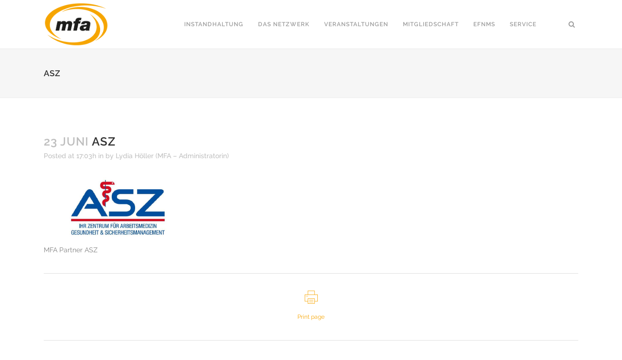

--- FILE ---
content_type: text/html; charset=UTF-8
request_url: https://www.mfa-netzwerk.at/ueber-das-netzwerk/attachment/asz/
body_size: 16706
content:
<!DOCTYPE html>
<html lang="de" prefix="og: https://ogp.me/ns#">
<head>
<meta charset="UTF-8" />
<meta name="viewport" content="width=device-width,initial-scale=1,user-scalable=no">
<link rel="profile" href="http://gmpg.org/xfn/11" />
<link rel="pingback" href="https://www.mfa-netzwerk.at/xmlrpc.php" />
<!-- Suchmaschinen-Optimierung durch Rank Math PRO - https://rankmath.com/ -->
<title>ASZ - MFA-Netzwerk</title>
<meta name="robots" content="follow, index, max-snippet:-1, max-video-preview:-1, max-image-preview:large"/>
<link rel="canonical" href="https://www.mfa-netzwerk.at/ueber-das-netzwerk/attachment/asz/" />
<meta property="og:locale" content="de_DE" />
<meta property="og:type" content="article" />
<meta property="og:title" content="ASZ - MFA-Netzwerk" />
<meta property="og:description" content="MFA Partner ASZ" />
<meta property="og:url" content="https://www.mfa-netzwerk.at/ueber-das-netzwerk/attachment/asz/" />
<meta property="og:site_name" content="MFA-Netzwerk" />
<meta property="article:publisher" content="https://www.facebook.com/MFAVerein/" />
<meta property="og:updated_time" content="2019-04-05T13:31:25+02:00" />
<meta property="og:image" content="https://www.mfa-netzwerk.at/wp-content/uploads/2017/06/ASZ.png" />
<meta property="og:image:secure_url" content="https://www.mfa-netzwerk.at/wp-content/uploads/2017/06/ASZ.png" />
<meta property="og:image:width" content="750" />
<meta property="og:image:height" content="375" />
<meta property="og:image:alt" content="MFA Partner ASZ" />
<meta property="og:image:type" content="image/png" />
<meta name="twitter:card" content="summary_large_image" />
<meta name="twitter:title" content="ASZ - MFA-Netzwerk" />
<meta name="twitter:description" content="MFA Partner ASZ" />
<meta name="twitter:image" content="https://www.mfa-netzwerk.at/wp-content/uploads/2017/06/ASZ.png" />
<!-- /Rank Math WordPress SEO Plugin -->
<link rel='dns-prefetch' href='//www.mfa-netzwerk.at' />
<link rel='dns-prefetch' href='//www.googletagmanager.com' />
<link rel="alternate" type="application/rss+xml" title="MFA-Netzwerk &raquo; Feed" href="https://www.mfa-netzwerk.at/feed/" />
<link rel="alternate" type="application/rss+xml" title="MFA-Netzwerk &raquo; Kommentar-Feed" href="https://www.mfa-netzwerk.at/comments/feed/" />
<link rel="alternate" type="application/rss+xml" title="MFA-Netzwerk &raquo; ASZ-Kommentar-Feed" href="https://www.mfa-netzwerk.at/ueber-das-netzwerk/attachment/asz/feed/" />
<link id='omgf-preload-0' rel='preload' href='//www.mfa-netzwerk.at/wp-content/uploads/omgf/omgf-stylesheet-97/raleway-italic-latin-ext.woff2?ver=1661448747' as='font' type='font/woff2' crossorigin />
<link id='omgf-preload-1' rel='preload' href='//www.mfa-netzwerk.at/wp-content/uploads/omgf/omgf-stylesheet-97/raleway-italic-latin.woff2?ver=1661448747' as='font' type='font/woff2' crossorigin />
<link id='omgf-preload-2' rel='preload' href='//www.mfa-netzwerk.at/wp-content/uploads/omgf/omgf-stylesheet-97/raleway-normal-latin-ext.woff2?ver=1661448747' as='font' type='font/woff2' crossorigin />
<link id='omgf-preload-3' rel='preload' href='//www.mfa-netzwerk.at/wp-content/uploads/omgf/omgf-stylesheet-97/raleway-normal-latin.woff2?ver=1661448747' as='font' type='font/woff2' crossorigin />
<link id='omgf-preload-4' rel='preload' href='//www.mfa-netzwerk.at/wp-content/uploads/omgf/yz-opensans/open-sans-normal-latin-ext.woff2?ver=1661448747' as='font' type='font/woff2' crossorigin />
<link id='omgf-preload-5' rel='preload' href='//www.mfa-netzwerk.at/wp-content/uploads/omgf/yz-opensans/open-sans-normal-latin.woff2?ver=1661448747' as='font' type='font/woff2' crossorigin />
<link rel="alternate" title="oEmbed (JSON)" type="application/json+oembed" href="https://www.mfa-netzwerk.at/wp-json/oembed/1.0/embed?url=https%3A%2F%2Fwww.mfa-netzwerk.at%2Fueber-das-netzwerk%2Fattachment%2Fasz%2F" />
<link rel="alternate" title="oEmbed (XML)" type="text/xml+oembed" href="https://www.mfa-netzwerk.at/wp-json/oembed/1.0/embed?url=https%3A%2F%2Fwww.mfa-netzwerk.at%2Fueber-das-netzwerk%2Fattachment%2Fasz%2F&#038;format=xml" />
<style id='wp-img-auto-sizes-contain-inline-css' type='text/css'>
img:is([sizes=auto i],[sizes^="auto," i]){contain-intrinsic-size:3000px 1500px}
/*# sourceURL=wp-img-auto-sizes-contain-inline-css */
</style>
<link rel='stylesheet' id='wpra-lightbox-css' href='https://www.mfa-netzwerk.at/wp-content/plugins/wp-rss-aggregator/core/css/jquery-colorbox.css?ver=1.4.33' type='text/css' media='all' />
<style id='wp-emoji-styles-inline-css' type='text/css'>
img.wp-smiley, img.emoji {
display: inline !important;
border: none !important;
box-shadow: none !important;
height: 1em !important;
width: 1em !important;
margin: 0 0.07em !important;
vertical-align: -0.1em !important;
background: none !important;
padding: 0 !important;
}
/*# sourceURL=wp-emoji-styles-inline-css */
</style>
<style id='wp-block-library-inline-css' type='text/css'>
:root{--wp-block-synced-color:#7a00df;--wp-block-synced-color--rgb:122,0,223;--wp-bound-block-color:var(--wp-block-synced-color);--wp-editor-canvas-background:#ddd;--wp-admin-theme-color:#007cba;--wp-admin-theme-color--rgb:0,124,186;--wp-admin-theme-color-darker-10:#006ba1;--wp-admin-theme-color-darker-10--rgb:0,107,160.5;--wp-admin-theme-color-darker-20:#005a87;--wp-admin-theme-color-darker-20--rgb:0,90,135;--wp-admin-border-width-focus:2px}@media (min-resolution:192dpi){:root{--wp-admin-border-width-focus:1.5px}}.wp-element-button{cursor:pointer}:root .has-very-light-gray-background-color{background-color:#eee}:root .has-very-dark-gray-background-color{background-color:#313131}:root .has-very-light-gray-color{color:#eee}:root .has-very-dark-gray-color{color:#313131}:root .has-vivid-green-cyan-to-vivid-cyan-blue-gradient-background{background:linear-gradient(135deg,#00d084,#0693e3)}:root .has-purple-crush-gradient-background{background:linear-gradient(135deg,#34e2e4,#4721fb 50%,#ab1dfe)}:root .has-hazy-dawn-gradient-background{background:linear-gradient(135deg,#faaca8,#dad0ec)}:root .has-subdued-olive-gradient-background{background:linear-gradient(135deg,#fafae1,#67a671)}:root .has-atomic-cream-gradient-background{background:linear-gradient(135deg,#fdd79a,#004a59)}:root .has-nightshade-gradient-background{background:linear-gradient(135deg,#330968,#31cdcf)}:root .has-midnight-gradient-background{background:linear-gradient(135deg,#020381,#2874fc)}:root{--wp--preset--font-size--normal:16px;--wp--preset--font-size--huge:42px}.has-regular-font-size{font-size:1em}.has-larger-font-size{font-size:2.625em}.has-normal-font-size{font-size:var(--wp--preset--font-size--normal)}.has-huge-font-size{font-size:var(--wp--preset--font-size--huge)}.has-text-align-center{text-align:center}.has-text-align-left{text-align:left}.has-text-align-right{text-align:right}.has-fit-text{white-space:nowrap!important}#end-resizable-editor-section{display:none}.aligncenter{clear:both}.items-justified-left{justify-content:flex-start}.items-justified-center{justify-content:center}.items-justified-right{justify-content:flex-end}.items-justified-space-between{justify-content:space-between}.screen-reader-text{border:0;clip-path:inset(50%);height:1px;margin:-1px;overflow:hidden;padding:0;position:absolute;width:1px;word-wrap:normal!important}.screen-reader-text:focus{background-color:#ddd;clip-path:none;color:#444;display:block;font-size:1em;height:auto;left:5px;line-height:normal;padding:15px 23px 14px;text-decoration:none;top:5px;width:auto;z-index:100000}html :where(.has-border-color){border-style:solid}html :where([style*=border-top-color]){border-top-style:solid}html :where([style*=border-right-color]){border-right-style:solid}html :where([style*=border-bottom-color]){border-bottom-style:solid}html :where([style*=border-left-color]){border-left-style:solid}html :where([style*=border-width]){border-style:solid}html :where([style*=border-top-width]){border-top-style:solid}html :where([style*=border-right-width]){border-right-style:solid}html :where([style*=border-bottom-width]){border-bottom-style:solid}html :where([style*=border-left-width]){border-left-style:solid}html :where(img[class*=wp-image-]){height:auto;max-width:100%}:where(figure){margin:0 0 1em}html :where(.is-position-sticky){--wp-admin--admin-bar--position-offset:var(--wp-admin--admin-bar--height,0px)}@media screen and (max-width:600px){html :where(.is-position-sticky){--wp-admin--admin-bar--position-offset:0px}}
/*# sourceURL=wp-block-library-inline-css */
</style><style id='global-styles-inline-css' type='text/css'>
:root{--wp--preset--aspect-ratio--square: 1;--wp--preset--aspect-ratio--4-3: 4/3;--wp--preset--aspect-ratio--3-4: 3/4;--wp--preset--aspect-ratio--3-2: 3/2;--wp--preset--aspect-ratio--2-3: 2/3;--wp--preset--aspect-ratio--16-9: 16/9;--wp--preset--aspect-ratio--9-16: 9/16;--wp--preset--color--black: #000000;--wp--preset--color--cyan-bluish-gray: #abb8c3;--wp--preset--color--white: #ffffff;--wp--preset--color--pale-pink: #f78da7;--wp--preset--color--vivid-red: #cf2e2e;--wp--preset--color--luminous-vivid-orange: #ff6900;--wp--preset--color--luminous-vivid-amber: #fcb900;--wp--preset--color--light-green-cyan: #7bdcb5;--wp--preset--color--vivid-green-cyan: #00d084;--wp--preset--color--pale-cyan-blue: #8ed1fc;--wp--preset--color--vivid-cyan-blue: #0693e3;--wp--preset--color--vivid-purple: #9b51e0;--wp--preset--gradient--vivid-cyan-blue-to-vivid-purple: linear-gradient(135deg,rgb(6,147,227) 0%,rgb(155,81,224) 100%);--wp--preset--gradient--light-green-cyan-to-vivid-green-cyan: linear-gradient(135deg,rgb(122,220,180) 0%,rgb(0,208,130) 100%);--wp--preset--gradient--luminous-vivid-amber-to-luminous-vivid-orange: linear-gradient(135deg,rgb(252,185,0) 0%,rgb(255,105,0) 100%);--wp--preset--gradient--luminous-vivid-orange-to-vivid-red: linear-gradient(135deg,rgb(255,105,0) 0%,rgb(207,46,46) 100%);--wp--preset--gradient--very-light-gray-to-cyan-bluish-gray: linear-gradient(135deg,rgb(238,238,238) 0%,rgb(169,184,195) 100%);--wp--preset--gradient--cool-to-warm-spectrum: linear-gradient(135deg,rgb(74,234,220) 0%,rgb(151,120,209) 20%,rgb(207,42,186) 40%,rgb(238,44,130) 60%,rgb(251,105,98) 80%,rgb(254,248,76) 100%);--wp--preset--gradient--blush-light-purple: linear-gradient(135deg,rgb(255,206,236) 0%,rgb(152,150,240) 100%);--wp--preset--gradient--blush-bordeaux: linear-gradient(135deg,rgb(254,205,165) 0%,rgb(254,45,45) 50%,rgb(107,0,62) 100%);--wp--preset--gradient--luminous-dusk: linear-gradient(135deg,rgb(255,203,112) 0%,rgb(199,81,192) 50%,rgb(65,88,208) 100%);--wp--preset--gradient--pale-ocean: linear-gradient(135deg,rgb(255,245,203) 0%,rgb(182,227,212) 50%,rgb(51,167,181) 100%);--wp--preset--gradient--electric-grass: linear-gradient(135deg,rgb(202,248,128) 0%,rgb(113,206,126) 100%);--wp--preset--gradient--midnight: linear-gradient(135deg,rgb(2,3,129) 0%,rgb(40,116,252) 100%);--wp--preset--font-size--small: 13px;--wp--preset--font-size--medium: 20px;--wp--preset--font-size--large: 36px;--wp--preset--font-size--x-large: 42px;--wp--preset--spacing--20: 0.44rem;--wp--preset--spacing--30: 0.67rem;--wp--preset--spacing--40: 1rem;--wp--preset--spacing--50: 1.5rem;--wp--preset--spacing--60: 2.25rem;--wp--preset--spacing--70: 3.38rem;--wp--preset--spacing--80: 5.06rem;--wp--preset--shadow--natural: 6px 6px 9px rgba(0, 0, 0, 0.2);--wp--preset--shadow--deep: 12px 12px 50px rgba(0, 0, 0, 0.4);--wp--preset--shadow--sharp: 6px 6px 0px rgba(0, 0, 0, 0.2);--wp--preset--shadow--outlined: 6px 6px 0px -3px rgb(255, 255, 255), 6px 6px rgb(0, 0, 0);--wp--preset--shadow--crisp: 6px 6px 0px rgb(0, 0, 0);}:where(.is-layout-flex){gap: 0.5em;}:where(.is-layout-grid){gap: 0.5em;}body .is-layout-flex{display: flex;}.is-layout-flex{flex-wrap: wrap;align-items: center;}.is-layout-flex > :is(*, div){margin: 0;}body .is-layout-grid{display: grid;}.is-layout-grid > :is(*, div){margin: 0;}:where(.wp-block-columns.is-layout-flex){gap: 2em;}:where(.wp-block-columns.is-layout-grid){gap: 2em;}:where(.wp-block-post-template.is-layout-flex){gap: 1.25em;}:where(.wp-block-post-template.is-layout-grid){gap: 1.25em;}.has-black-color{color: var(--wp--preset--color--black) !important;}.has-cyan-bluish-gray-color{color: var(--wp--preset--color--cyan-bluish-gray) !important;}.has-white-color{color: var(--wp--preset--color--white) !important;}.has-pale-pink-color{color: var(--wp--preset--color--pale-pink) !important;}.has-vivid-red-color{color: var(--wp--preset--color--vivid-red) !important;}.has-luminous-vivid-orange-color{color: var(--wp--preset--color--luminous-vivid-orange) !important;}.has-luminous-vivid-amber-color{color: var(--wp--preset--color--luminous-vivid-amber) !important;}.has-light-green-cyan-color{color: var(--wp--preset--color--light-green-cyan) !important;}.has-vivid-green-cyan-color{color: var(--wp--preset--color--vivid-green-cyan) !important;}.has-pale-cyan-blue-color{color: var(--wp--preset--color--pale-cyan-blue) !important;}.has-vivid-cyan-blue-color{color: var(--wp--preset--color--vivid-cyan-blue) !important;}.has-vivid-purple-color{color: var(--wp--preset--color--vivid-purple) !important;}.has-black-background-color{background-color: var(--wp--preset--color--black) !important;}.has-cyan-bluish-gray-background-color{background-color: var(--wp--preset--color--cyan-bluish-gray) !important;}.has-white-background-color{background-color: var(--wp--preset--color--white) !important;}.has-pale-pink-background-color{background-color: var(--wp--preset--color--pale-pink) !important;}.has-vivid-red-background-color{background-color: var(--wp--preset--color--vivid-red) !important;}.has-luminous-vivid-orange-background-color{background-color: var(--wp--preset--color--luminous-vivid-orange) !important;}.has-luminous-vivid-amber-background-color{background-color: var(--wp--preset--color--luminous-vivid-amber) !important;}.has-light-green-cyan-background-color{background-color: var(--wp--preset--color--light-green-cyan) !important;}.has-vivid-green-cyan-background-color{background-color: var(--wp--preset--color--vivid-green-cyan) !important;}.has-pale-cyan-blue-background-color{background-color: var(--wp--preset--color--pale-cyan-blue) !important;}.has-vivid-cyan-blue-background-color{background-color: var(--wp--preset--color--vivid-cyan-blue) !important;}.has-vivid-purple-background-color{background-color: var(--wp--preset--color--vivid-purple) !important;}.has-black-border-color{border-color: var(--wp--preset--color--black) !important;}.has-cyan-bluish-gray-border-color{border-color: var(--wp--preset--color--cyan-bluish-gray) !important;}.has-white-border-color{border-color: var(--wp--preset--color--white) !important;}.has-pale-pink-border-color{border-color: var(--wp--preset--color--pale-pink) !important;}.has-vivid-red-border-color{border-color: var(--wp--preset--color--vivid-red) !important;}.has-luminous-vivid-orange-border-color{border-color: var(--wp--preset--color--luminous-vivid-orange) !important;}.has-luminous-vivid-amber-border-color{border-color: var(--wp--preset--color--luminous-vivid-amber) !important;}.has-light-green-cyan-border-color{border-color: var(--wp--preset--color--light-green-cyan) !important;}.has-vivid-green-cyan-border-color{border-color: var(--wp--preset--color--vivid-green-cyan) !important;}.has-pale-cyan-blue-border-color{border-color: var(--wp--preset--color--pale-cyan-blue) !important;}.has-vivid-cyan-blue-border-color{border-color: var(--wp--preset--color--vivid-cyan-blue) !important;}.has-vivid-purple-border-color{border-color: var(--wp--preset--color--vivid-purple) !important;}.has-vivid-cyan-blue-to-vivid-purple-gradient-background{background: var(--wp--preset--gradient--vivid-cyan-blue-to-vivid-purple) !important;}.has-light-green-cyan-to-vivid-green-cyan-gradient-background{background: var(--wp--preset--gradient--light-green-cyan-to-vivid-green-cyan) !important;}.has-luminous-vivid-amber-to-luminous-vivid-orange-gradient-background{background: var(--wp--preset--gradient--luminous-vivid-amber-to-luminous-vivid-orange) !important;}.has-luminous-vivid-orange-to-vivid-red-gradient-background{background: var(--wp--preset--gradient--luminous-vivid-orange-to-vivid-red) !important;}.has-very-light-gray-to-cyan-bluish-gray-gradient-background{background: var(--wp--preset--gradient--very-light-gray-to-cyan-bluish-gray) !important;}.has-cool-to-warm-spectrum-gradient-background{background: var(--wp--preset--gradient--cool-to-warm-spectrum) !important;}.has-blush-light-purple-gradient-background{background: var(--wp--preset--gradient--blush-light-purple) !important;}.has-blush-bordeaux-gradient-background{background: var(--wp--preset--gradient--blush-bordeaux) !important;}.has-luminous-dusk-gradient-background{background: var(--wp--preset--gradient--luminous-dusk) !important;}.has-pale-ocean-gradient-background{background: var(--wp--preset--gradient--pale-ocean) !important;}.has-electric-grass-gradient-background{background: var(--wp--preset--gradient--electric-grass) !important;}.has-midnight-gradient-background{background: var(--wp--preset--gradient--midnight) !important;}.has-small-font-size{font-size: var(--wp--preset--font-size--small) !important;}.has-medium-font-size{font-size: var(--wp--preset--font-size--medium) !important;}.has-large-font-size{font-size: var(--wp--preset--font-size--large) !important;}.has-x-large-font-size{font-size: var(--wp--preset--font-size--x-large) !important;}
/*# sourceURL=global-styles-inline-css */
</style>
<style id='classic-theme-styles-inline-css' type='text/css'>
/*! This file is auto-generated */
.wp-block-button__link{color:#fff;background-color:#32373c;border-radius:9999px;box-shadow:none;text-decoration:none;padding:calc(.667em + 2px) calc(1.333em + 2px);font-size:1.125em}.wp-block-file__button{background:#32373c;color:#fff;text-decoration:none}
/*# sourceURL=/wp-includes/css/classic-themes.min.css */
</style>
<link rel='stylesheet' id='contact-form-7-css' href='https://www.mfa-netzwerk.at/wp-content/plugins/contact-form-7/includes/css/styles.css?ver=6.1.4' type='text/css' media='all' />
<link rel='stylesheet' id='widgetopts-styles-css' href='https://www.mfa-netzwerk.at/wp-content/plugins/widget-options/assets/css/widget-options.css?ver=4.1.3' type='text/css' media='all' />
<link rel='stylesheet' id='mediaelement-css' href='https://www.mfa-netzwerk.at/wp-includes/js/mediaelement/mediaelementplayer-legacy.min.css?ver=4.2.17' type='text/css' media='all' />
<link rel='stylesheet' id='wp-mediaelement-css' href='https://www.mfa-netzwerk.at/wp-includes/js/mediaelement/wp-mediaelement.min.css?ver=9ce3d6383c6abaa605a2a7e22c9a133a' type='text/css' media='all' />
<link rel='stylesheet' id='bridge-default-style-css' href='https://www.mfa-netzwerk.at/wp-content/themes/bridge/style.css?ver=9ce3d6383c6abaa605a2a7e22c9a133a' type='text/css' media='all' />
<link rel='stylesheet' id='bridge-qode-font_awesome-css' href='https://www.mfa-netzwerk.at/wp-content/themes/bridge/css/font-awesome/css/font-awesome.min.css?ver=9ce3d6383c6abaa605a2a7e22c9a133a' type='text/css' media='all' />
<link rel='stylesheet' id='bridge-qode-font_elegant-css' href='https://www.mfa-netzwerk.at/wp-content/themes/bridge/css/elegant-icons/style.min.css?ver=9ce3d6383c6abaa605a2a7e22c9a133a' type='text/css' media='all' />
<link rel='stylesheet' id='bridge-qode-linea_icons-css' href='https://www.mfa-netzwerk.at/wp-content/themes/bridge/css/linea-icons/style.css?ver=9ce3d6383c6abaa605a2a7e22c9a133a' type='text/css' media='all' />
<link rel='stylesheet' id='bridge-qode-dripicons-css' href='https://www.mfa-netzwerk.at/wp-content/themes/bridge/css/dripicons/dripicons.css?ver=9ce3d6383c6abaa605a2a7e22c9a133a' type='text/css' media='all' />
<link rel='stylesheet' id='bridge-qode-kiko-css' href='https://www.mfa-netzwerk.at/wp-content/themes/bridge/css/kiko/kiko-all.css?ver=9ce3d6383c6abaa605a2a7e22c9a133a' type='text/css' media='all' />
<link rel='stylesheet' id='bridge-qode-font_awesome_5-css' href='https://www.mfa-netzwerk.at/wp-content/themes/bridge/css/font-awesome-5/css/font-awesome-5.min.css?ver=9ce3d6383c6abaa605a2a7e22c9a133a' type='text/css' media='all' />
<link rel='stylesheet' id='bridge-stylesheet-css' href='https://www.mfa-netzwerk.at/wp-content/themes/bridge/css/stylesheet.min.css?ver=9ce3d6383c6abaa605a2a7e22c9a133a' type='text/css' media='all' />
<style id='bridge-stylesheet-inline-css' type='text/css'>
.postid-16996.disabled_footer_top .footer_top_holder, .postid-16996.disabled_footer_bottom .footer_bottom_holder { display: none;}
/*# sourceURL=bridge-stylesheet-inline-css */
</style>
<link rel='stylesheet' id='bridge-print-css' href='https://www.mfa-netzwerk.at/wp-content/themes/bridge/css/print.css?ver=9ce3d6383c6abaa605a2a7e22c9a133a' type='text/css' media='all' />
<link rel='stylesheet' id='bridge-style-dynamic-css' href='https://www.mfa-netzwerk.at/wp-content/themes/bridge/css/style_dynamic_callback.php?ver=9ce3d6383c6abaa605a2a7e22c9a133a' type='text/css' media='all' />
<link rel='stylesheet' id='bridge-responsive-css' href='https://www.mfa-netzwerk.at/wp-content/themes/bridge/css/responsive.min.css?ver=9ce3d6383c6abaa605a2a7e22c9a133a' type='text/css' media='all' />
<link rel='stylesheet' id='bridge-style-dynamic-responsive-css' href='https://www.mfa-netzwerk.at/wp-content/themes/bridge/css/style_dynamic_responsive_callback.php?ver=9ce3d6383c6abaa605a2a7e22c9a133a' type='text/css' media='all' />
<style id='bridge-style-dynamic-responsive-inline-css' type='text/css'>
footer .column1 {
position: relative;
top: -18px;
}
.shopping_cart_outer{
display:none;
}
.woocommerce-page .shopping_cart_outer{
display:table;
}
.cover_boxes ul li .box .box_content { top: 0; }
.cover_boxes ul li .box .qbutton { margin-top: 18px; }
.ls-wp-container .qbutton {
-webkit-transition: none;
-ms-transition: none;
-moz-transition: none;
-o-transition: none;
transition: none;
}
.page-id-15173 .ls-nav-prev,
.page-id-15058 .ls-nav-prev,
.page-id-15173 .ls-nav-next,
.page-id-15058 .ls-nav-next,
.page-id-15234 .ls-nav-prev,
.page-id-15234 .ls-nav-next
{
margin-top: 19px;
}
@media only screen and (max-width: 1000px){
.page-id-15173 .ls-nav-prev,
.page-id-15058 .ls-nav-prev,
.page-id-15173 .ls-nav-next,
.page-id-15058 .ls-nav-next{
margin-top: -27px;
}
.page-id-15173 .q_slider,
.page-id-15058 .q_slider
{
min-height:100px;
}
}
.side_menu_button a:last-child {
padding: 0 0 0 17px;
}
.page-id-15173 .q_slider,
.page-id-15058 .q_slider
{
min-height:560px;
}
.filter_outer {
margin: -8px 0 31px;
}
.filter_holder ul li span{
font-size:13px;
}
/*# sourceURL=bridge-style-dynamic-responsive-inline-css */
</style>
<link rel='stylesheet' id='js_composer_front-css' href='https://www.mfa-netzwerk.at/wp-content/plugins/js_composer/assets/css/js_composer.min.css?ver=8.7.2' type='text/css' media='all' />
<link rel='stylesheet' id='bridge-style-handle-google-fonts-css' href='https://www.mfa-netzwerk.at/wp-content/uploads/fonts/b5ac4370e40c77d027cb2a24a76cb956/font.css?v=1681994661' type='text/css' media='all' />
<link rel='stylesheet' id='bridge-core-dashboard-style-css' href='https://www.mfa-netzwerk.at/wp-content/plugins/bridge-core/modules/core-dashboard/assets/css/core-dashboard.min.css?ver=9ce3d6383c6abaa605a2a7e22c9a133a' type='text/css' media='all' />
<link rel='stylesheet' id='qode_quick_links_style-css' href='https://www.mfa-netzwerk.at/wp-content/plugins/qode-quick-links/assets/css/qode-quick-links.min.css?ver=9ce3d6383c6abaa605a2a7e22c9a133a' type='text/css' media='all' />
<script type="text/javascript" src="https://www.mfa-netzwerk.at/wp-includes/js/jquery/jquery.min.js?ver=3.7.1" id="jquery-core-js"></script>
<script type="text/javascript" src="https://www.mfa-netzwerk.at/wp-includes/js/jquery/jquery-migrate.min.js?ver=3.4.1" id="jquery-migrate-js"></script>
<!-- Google Tag (gtac.js) durch Site-Kit hinzugefügt -->
<!-- Von Site Kit hinzugefügtes Google-Analytics-Snippet -->
<script type="text/javascript" src="https://www.googletagmanager.com/gtag/js?id=G-W3JCZMYM9Q" id="google_gtagjs-js" async></script>
<script type="text/javascript" id="google_gtagjs-js-after">
/* <![CDATA[ */
window.dataLayer = window.dataLayer || [];function gtag(){dataLayer.push(arguments);}
gtag("set","linker",{"domains":["www.mfa-netzwerk.at"]});
gtag("js", new Date());
gtag("set", "developer_id.dZTNiMT", true);
gtag("config", "G-W3JCZMYM9Q");
//# sourceURL=google_gtagjs-js-after
/* ]]> */
</script>
<script></script><link rel="https://api.w.org/" href="https://www.mfa-netzwerk.at/wp-json/" /><link rel="alternate" title="JSON" type="application/json" href="https://www.mfa-netzwerk.at/wp-json/wp/v2/media/16996" /><link rel="EditURI" type="application/rsd+xml" title="RSD" href="https://www.mfa-netzwerk.at/xmlrpc.php?rsd" />
<link rel='shortlink' href='https://www.mfa-netzwerk.at/?p=16996' />
<meta name="generator" content="Site Kit by Google 1.167.0" /><meta name="generator" content="Powered by WPBakery Page Builder - drag and drop page builder for WordPress."/>
<link rel="icon" href="https://www.mfa-netzwerk.at/wp-content/uploads/2020/12/cropped-MFA_Logo-32x32.jpg" sizes="32x32" />
<link rel="icon" href="https://www.mfa-netzwerk.at/wp-content/uploads/2020/12/cropped-MFA_Logo-192x192.jpg" sizes="192x192" />
<link rel="apple-touch-icon" href="https://www.mfa-netzwerk.at/wp-content/uploads/2020/12/cropped-MFA_Logo-180x180.jpg" />
<meta name="msapplication-TileImage" content="https://www.mfa-netzwerk.at/wp-content/uploads/2020/12/cropped-MFA_Logo-270x270.jpg" />
<style type="text/css" id="wp-custom-css">
/*
Füge deinen eigenen CSS-Code nach diesem Kommentar hinter dem abschließenden Schrägstrich ein. 
Klicke auf das Hilfe-Symbol oben, um mehr zu erfahren.
*/
.side_menu_button > a {
height: 27px !important; 
}
div.wpcf7-response-output.wpcf7-validation-errors {
background-color: transparent !important; 
height: auto; 
}
div.wpcf7-response-output {
color: #f7a605; 
}
div.wpcf7-response-output::before {
color: #f7a605; 
}
.qode-bct-title-holder {
visibility: hidden;
display: none;
}
.blog_image_holder {
padding: 10px !important; 
}
.mobile_menu_button {
float: right; 
}		</style>
<noscript><style> .wpb_animate_when_almost_visible { opacity: 1; }</style></noscript></head>
<body class="attachment wp-singular attachment-template-default single single-attachment postid-16996 attachmentid-16996 attachment-png wp-theme-bridge bridge-core-3.3.4.5 qode-quick-links-2.1.1.1  no_animation_on_touch qode-theme-ver-30.8.8.5 qode-theme-bridge disabled_footer_bottom qode_header_in_grid wpb-js-composer js-comp-ver-8.7.2 vc_responsive" itemscope itemtype="http://schema.org/WebPage">
<div class="ajax_loader"><div class="ajax_loader_1"><div class="pulse"></div></div></div>
<div class="wrapper">
<div class="wrapper_inner">
<!-- Google Analytics start -->
<script>
var _gaq = _gaq || [];
_gaq.push(['_setAccount', 'UA-106805036-1']);
_gaq.push(['_trackPageview']);
(function() {
var ga = document.createElement('script'); ga.type = 'text/javascript'; ga.async = true;
ga.src = ('https:' == document.location.protocol ? 'https://ssl' : 'http://www') + '.google-analytics.com/ga.js';
var s = document.getElementsByTagName('script')[0]; s.parentNode.insertBefore(ga, s);
})();
</script>
<!-- Google Analytics end -->
<header class=" scroll_header_top_area  fixed scrolled_not_transparent with_border page_header">
<div class="header_inner clearfix">
<form role="search" id="searchform" action="https://www.mfa-netzwerk.at/" class="qode_search_form" method="get">
<div class="container">
<div class="container_inner clearfix">
<i class="qode_icon_font_awesome fa fa-search qode_icon_in_search" ></i>            <input type="text" placeholder="Search" name="s" class="qode_search_field" autocomplete="off" />
<input type="submit" value="Search" />
<div class="qode_search_close">
<a href="#">
<i class="qode_icon_font_awesome fa fa-times qode_icon_in_search" ></i>                </a>
</div>
</div>
</div>
</form>
<div class="header_top_bottom_holder">
<div class="header_bottom clearfix" style='' >
<div class="container">
<div class="container_inner clearfix">
<div class="header_inner_left">
<div class="mobile_menu_button">
<span>
<i class="qode_icon_font_awesome fa fa-bars " ></i>		</span>
</div>
<div class="logo_wrapper" >
<div class="q_logo">
<a itemprop="url" href="https://www.mfa-netzwerk.at/" >
<img itemprop="image" class="normal" src="https://www.mfa-netzwerk.at/wp-content/uploads/2017/07/MFA_Logo_WEB.png" alt="Logo"> 			 <img itemprop="image" class="light" src="https://www.mfa-netzwerk.at/wp-content/uploads/2017/07/MFA_Logo_WEB.png" alt="Logo"/> 			 <img itemprop="image" class="dark" src="https://www.mfa-netzwerk.at/wp-content/uploads/2017/07/MFA_Logo_WEB.png" alt="Logo"/> 			 <img itemprop="image" class="sticky" src="https://www.mfa-netzwerk.at/wp-content/uploads/2017/07/MFA_Logo_WEB.png" alt="Logo"/> 			 <img itemprop="image" class="mobile" src="https://www.mfa-netzwerk.at/wp-content/uploads/2017/07/MFA_Logo_WEB.png" alt="Logo"/> 					</a>
</div>
</div>															</div>
<div class="header_inner_right">
<div class="side_menu_button_wrapper right">
<div class="header_bottom_right_widget_holder"></div>
<div class="side_menu_button">
<a class="search_button fullscreen_search normal" href="javascript:void(0)">
<i class="qode_icon_font_awesome fa fa-search " ></i>	</a>
</div>
</div>
</div>
<nav class="main_menu drop_down right">
<ul id="menu-main-menu" class=""><li id="nav-menu-item-16973" class="menu-item menu-item-type-post_type menu-item-object-page  narrow"><a href="https://www.mfa-netzwerk.at/instandhaltung/" class=""><i class="menu_icon blank fa"></i><span>Instandhaltung</span><span class="plus"></span></a></li>
<li id="nav-menu-item-17004" class="menu-item menu-item-type-post_type menu-item-object-page menu-item-has-children  has_sub narrow"><a href="https://www.mfa-netzwerk.at/ueber-das-netzwerk/" class=""><i class="menu_icon blank fa"></i><span>Das Netzwerk</span><span class="plus"></span></a>
<div class="second"><div class="inner"><ul>
<li id="nav-menu-item-17005" class="menu-item menu-item-type-post_type menu-item-object-page "><a href="https://www.mfa-netzwerk.at/ueber-das-netzwerk/" class=""><i class="menu_icon blank fa"></i><span>Ziele &#038; Partner</span><span class="plus"></span></a></li>
<li id="nav-menu-item-17551" class="menu-item menu-item-type-post_type menu-item-object-page "><a href="https://www.mfa-netzwerk.at/mitglieder-news/" class=""><i class="menu_icon blank fa"></i><span>Mitglieder-News</span><span class="plus"></span></a></li>
<li id="nav-menu-item-16777" class="menu-item menu-item-type-post_type menu-item-object-page "><a href="https://www.mfa-netzwerk.at/vereinsstruktur/" class=""><i class="menu_icon blank fa"></i><span>Vereinsstruktur</span><span class="plus"></span></a></li>
</ul></div></div>
</li>
<li id="nav-menu-item-16830" class="menu-item menu-item-type-post_type menu-item-object-page  narrow"><a href="https://www.mfa-netzwerk.at/veranstaltungen/" class=""><i class="menu_icon blank fa"></i><span>Veranstaltungen</span><span class="plus"></span></a></li>
<li id="nav-menu-item-16972" class="menu-item menu-item-type-post_type menu-item-object-page menu-item-has-children  has_sub narrow"><a href="https://www.mfa-netzwerk.at/mitgliedschaft/" class=""><i class="menu_icon blank fa"></i><span>Mitgliedschaft</span><span class="plus"></span></a>
<div class="second"><div class="inner"><ul>
<li id="nav-menu-item-16800" class="menu-item menu-item-type-post_type menu-item-object-page "><a href="https://www.mfa-netzwerk.at/mitgliedschaft/" class=""><i class="menu_icon blank fa"></i><span>Vorteile &#038; Anmeldung</span><span class="plus"></span></a></li>
<li id="nav-menu-item-16874" class="menu-item menu-item-type-post_type menu-item-object-page "><a href="https://www.mfa-netzwerk.at/mitglieder/" class=""><i class="menu_icon blank fa"></i><span>Unsere Mitglieder</span><span class="plus"></span></a></li>
</ul></div></div>
</li>
<li id="nav-menu-item-17027" class="menu-item menu-item-type-post_type menu-item-object-page menu-item-has-children  has_sub narrow"><a href="https://www.mfa-netzwerk.at/efnms/" class=""><i class="menu_icon blank fa"></i><span>EFNMS</span><span class="plus"></span></a>
<div class="second"><div class="inner"><ul>
<li id="nav-menu-item-60459" class="menu-item menu-item-type-post_type menu-item-object-page "><a href="https://www.mfa-netzwerk.at/efnms-publikationen/" class=""><i class="menu_icon blank fa"></i><span>EFNMS – Publikationen</span><span class="plus"></span></a></li>
</ul></div></div>
</li>
<li id="nav-menu-item-55787" class="menu-item menu-item-type-custom menu-item-object-custom menu-item-has-children  has_sub narrow"><a href="https://www.mfa-netzwerk.at/service/" class=""><i class="menu_icon blank fa"></i><span>Service</span><span class="plus"></span></a>
<div class="second"><div class="inner"><ul>
<li id="nav-menu-item-55799" class="menu-item menu-item-type-taxonomy menu-item-object-category "><a href="https://www.mfa-netzwerk.at/category/webinare/" class=""><i class="menu_icon blank fa"></i><span>WEBINARE</span><span class="plus"></span></a></li>
<li id="nav-menu-item-55798" class="menu-item menu-item-type-taxonomy menu-item-object-category "><a href="https://www.mfa-netzwerk.at/category/blog/" class=""><i class="menu_icon blank fa"></i><span>BLOG</span><span class="plus"></span></a></li>
<li id="nav-menu-item-17986" class="menu-item menu-item-type-post_type menu-item-object-page "><a href="https://www.mfa-netzwerk.at/news/" class=""><i class="menu_icon blank fa"></i><span>NEWS</span><span class="plus"></span></a></li>
<li id="nav-menu-item-60460" class="menu-item menu-item-type-post_type menu-item-object-page "><a href="https://www.mfa-netzwerk.at/efnms-publikationen/" class=""><i class="menu_icon blank fa"></i><span>EFNMS – Publikationen</span><span class="plus"></span></a></li>
<li id="nav-menu-item-75969" class="menu-item menu-item-type-post_type menu-item-object-page "><a href="https://www.mfa-netzwerk.at/hygienemassnahmen/" class=""><i class="menu_icon blank fa"></i><span>HYGIENEMASSNAHMEN</span><span class="plus"></span></a></li>
<li id="nav-menu-item-16772" class="menu-item menu-item-type-post_type menu-item-object-page "><a href="https://www.mfa-netzwerk.at/kontakt/" class=""><i class="menu_icon blank fa"></i><span>Kontakt</span><span class="plus"></span></a></li>
</ul></div></div>
</li>
</ul>							</nav>
<nav class="mobile_menu">
<ul id="menu-main-menu-1" class=""><li id="mobile-menu-item-16973" class="menu-item menu-item-type-post_type menu-item-object-page "><a href="https://www.mfa-netzwerk.at/instandhaltung/" class=""><span>Instandhaltung</span></a><span class="mobile_arrow"><i class="fa fa-angle-right"></i><i class="fa fa-angle-down"></i></span></li>
<li id="mobile-menu-item-17004" class="menu-item menu-item-type-post_type menu-item-object-page menu-item-has-children  has_sub"><a href="https://www.mfa-netzwerk.at/ueber-das-netzwerk/" class=""><span>Das Netzwerk</span></a><span class="mobile_arrow"><i class="fa fa-angle-right"></i><i class="fa fa-angle-down"></i></span>
<ul class="sub_menu">
<li id="mobile-menu-item-17005" class="menu-item menu-item-type-post_type menu-item-object-page "><a href="https://www.mfa-netzwerk.at/ueber-das-netzwerk/" class=""><span>Ziele &#038; Partner</span></a><span class="mobile_arrow"><i class="fa fa-angle-right"></i><i class="fa fa-angle-down"></i></span></li>
<li id="mobile-menu-item-17551" class="menu-item menu-item-type-post_type menu-item-object-page "><a href="https://www.mfa-netzwerk.at/mitglieder-news/" class=""><span>Mitglieder-News</span></a><span class="mobile_arrow"><i class="fa fa-angle-right"></i><i class="fa fa-angle-down"></i></span></li>
<li id="mobile-menu-item-16777" class="menu-item menu-item-type-post_type menu-item-object-page "><a href="https://www.mfa-netzwerk.at/vereinsstruktur/" class=""><span>Vereinsstruktur</span></a><span class="mobile_arrow"><i class="fa fa-angle-right"></i><i class="fa fa-angle-down"></i></span></li>
</ul>
</li>
<li id="mobile-menu-item-16830" class="menu-item menu-item-type-post_type menu-item-object-page "><a href="https://www.mfa-netzwerk.at/veranstaltungen/" class=""><span>Veranstaltungen</span></a><span class="mobile_arrow"><i class="fa fa-angle-right"></i><i class="fa fa-angle-down"></i></span></li>
<li id="mobile-menu-item-16972" class="menu-item menu-item-type-post_type menu-item-object-page menu-item-has-children  has_sub"><a href="https://www.mfa-netzwerk.at/mitgliedschaft/" class=""><span>Mitgliedschaft</span></a><span class="mobile_arrow"><i class="fa fa-angle-right"></i><i class="fa fa-angle-down"></i></span>
<ul class="sub_menu">
<li id="mobile-menu-item-16800" class="menu-item menu-item-type-post_type menu-item-object-page "><a href="https://www.mfa-netzwerk.at/mitgliedschaft/" class=""><span>Vorteile &#038; Anmeldung</span></a><span class="mobile_arrow"><i class="fa fa-angle-right"></i><i class="fa fa-angle-down"></i></span></li>
<li id="mobile-menu-item-16874" class="menu-item menu-item-type-post_type menu-item-object-page "><a href="https://www.mfa-netzwerk.at/mitglieder/" class=""><span>Unsere Mitglieder</span></a><span class="mobile_arrow"><i class="fa fa-angle-right"></i><i class="fa fa-angle-down"></i></span></li>
</ul>
</li>
<li id="mobile-menu-item-17027" class="menu-item menu-item-type-post_type menu-item-object-page menu-item-has-children  has_sub"><a href="https://www.mfa-netzwerk.at/efnms/" class=""><span>EFNMS</span></a><span class="mobile_arrow"><i class="fa fa-angle-right"></i><i class="fa fa-angle-down"></i></span>
<ul class="sub_menu">
<li id="mobile-menu-item-60459" class="menu-item menu-item-type-post_type menu-item-object-page "><a href="https://www.mfa-netzwerk.at/efnms-publikationen/" class=""><span>EFNMS – Publikationen</span></a><span class="mobile_arrow"><i class="fa fa-angle-right"></i><i class="fa fa-angle-down"></i></span></li>
</ul>
</li>
<li id="mobile-menu-item-55787" class="menu-item menu-item-type-custom menu-item-object-custom menu-item-has-children  has_sub"><a href="https://www.mfa-netzwerk.at/service/" class=""><span>Service</span></a><span class="mobile_arrow"><i class="fa fa-angle-right"></i><i class="fa fa-angle-down"></i></span>
<ul class="sub_menu">
<li id="mobile-menu-item-55799" class="menu-item menu-item-type-taxonomy menu-item-object-category "><a href="https://www.mfa-netzwerk.at/category/webinare/" class=""><span>WEBINARE</span></a><span class="mobile_arrow"><i class="fa fa-angle-right"></i><i class="fa fa-angle-down"></i></span></li>
<li id="mobile-menu-item-55798" class="menu-item menu-item-type-taxonomy menu-item-object-category "><a href="https://www.mfa-netzwerk.at/category/blog/" class=""><span>BLOG</span></a><span class="mobile_arrow"><i class="fa fa-angle-right"></i><i class="fa fa-angle-down"></i></span></li>
<li id="mobile-menu-item-17986" class="menu-item menu-item-type-post_type menu-item-object-page "><a href="https://www.mfa-netzwerk.at/news/" class=""><span>NEWS</span></a><span class="mobile_arrow"><i class="fa fa-angle-right"></i><i class="fa fa-angle-down"></i></span></li>
<li id="mobile-menu-item-60460" class="menu-item menu-item-type-post_type menu-item-object-page "><a href="https://www.mfa-netzwerk.at/efnms-publikationen/" class=""><span>EFNMS – Publikationen</span></a><span class="mobile_arrow"><i class="fa fa-angle-right"></i><i class="fa fa-angle-down"></i></span></li>
<li id="mobile-menu-item-75969" class="menu-item menu-item-type-post_type menu-item-object-page "><a href="https://www.mfa-netzwerk.at/hygienemassnahmen/" class=""><span>HYGIENEMASSNAHMEN</span></a><span class="mobile_arrow"><i class="fa fa-angle-right"></i><i class="fa fa-angle-down"></i></span></li>
<li id="mobile-menu-item-16772" class="menu-item menu-item-type-post_type menu-item-object-page "><a href="https://www.mfa-netzwerk.at/kontakt/" class=""><span>Kontakt</span></a><span class="mobile_arrow"><i class="fa fa-angle-right"></i><i class="fa fa-angle-down"></i></span></li>
</ul>
</li>
</ul></nav>																				</div>
</div>
</div>
</div>
</div>
</header>	<a id="back_to_top" href="#">
<span class="fa-stack">
<i class="qode_icon_font_awesome fa fa-arrow-up " ></i>        </span>
</a>
<div class="fullscreen_search_holder fade">
<div class="close_container">
<div class="container">
<div class="container_inner clearfix" >
<div class="search_close_holder">
<div class="side_menu_button">
<a class="fullscreen_search_close" href="javascript:void(0)">
<i class="qode_icon_font_awesome fa fa-times " ></i>								</a>
</div>
</div>
</div>
</div>
</div>
<div class="fullscreen_search_table">
<div class="fullscreen_search_cell">
<div class="fullscreen_search_inner">
<form role="search" action="https://www.mfa-netzwerk.at/" class="fullscreen_search_form" method="get">
<div class="form_holder">
<span class="search_label">Search:</span>
<div class="field_holder">
<input type="text"  name="s" class="search_field" autocomplete="off" />
<div class="line"></div>
</div>
<a class="qode_search_submit search_submit" href="javascript:void(0)">
<i class="qode_icon_font_awesome fa fa-search " ></i>							</a>
</div>
</form>
</div>
</div>
</div>
</div>
<div class="content ">
<div class="content_inner  ">
<div class="title_outer title_without_animation"    data-height="201">
<div class="title title_size_small  position_left " style="height:201px;background-color:#F6F6F6;">
<div class="image not_responsive"></div>
<div class="title_holder"  style="padding-top:101px;height:100px;">
<div class="container">
<div class="container_inner clearfix">
<div class="title_subtitle_holder" >
<h1 ><span>ASZ</span></h1>
</div>
</div>
</div>
</div>
</div>
</div>
<div class="container">
<div class="container_inner default_template_holder" >
<div class="blog_single blog_holder">
<article id="post-16996" class="post-16996 attachment type-attachment status-inherit hentry">
<div class="post_content_holder">
<div class="post_text">
<div class="post_text_inner">
<h2 itemprop="name" class="entry_title"><span itemprop="dateCreated" class="date entry_date updated">23 Juni<meta itemprop="interactionCount" content="UserComments: 0"/></span> ASZ</h2>
<div class="post_info">
<span class="time">Posted at 17:03h</span>
in 							<span class="post_author">
by								<a itemprop="author" class="post_author_link" href="https://www.mfa-netzwerk.at/author/l-hoeller/">Lydia Höller (MFA – Administratorin)</a>
</span>
</div>
<p class="attachment"><a href='https://www.mfa-netzwerk.at/wp-content/uploads/2017/06/ASZ.png'><img decoding="async" width="300" height="150" src="https://www.mfa-netzwerk.at/wp-content/uploads/2017/06/ASZ-300x150.png" class="attachment-medium size-medium" alt="MFA Partner ASZ" srcset="https://www.mfa-netzwerk.at/wp-content/uploads/2017/06/ASZ-300x150.png 300w, https://www.mfa-netzwerk.at/wp-content/uploads/2017/06/ASZ-700x350.png 700w, https://www.mfa-netzwerk.at/wp-content/uploads/2017/06/ASZ.png 750w" sizes="(max-width: 300px) 100vw, 300px" /></a></p>
<p>MFA Partner ASZ</p>
</div>
</div>
</div>
<div class="icon_social_holder">
<div class="qode_print">
<a href="#" onClick="window.print();return false;" class="qode_print_page">
<span class="icon-basic-printer qode_icon_printer"></span>
<span class="eltd-printer-title">Print page</span>
</a>
</div>
</div>
</article>													<br/><br/>						                        </div>
</div>
</div>
				<div class="content_bottom" >
<div class="call_to_action normal" style="background-color: #f7a605;"><div class="container_inner"><div class="two_columns_75_25 clearfix"><div class="text_wrapper column1"><div class="call_to_action_text  font_size_inherit font_weight_inherit" style="font-size:16px;font-weight: 700;color: #ffffff">Sie möchten am Laufenden bleiben? Melden Sie sich hier zu unserem Newsletter an! </div></div><div class="button_wrapper column2"><a itemprop="url" href="https://seu2.cleverreach.com/f/289866-289721/" class="qbutton white " target="_blank" style="color: #ffffff;border-color: #303030;background-color:#303030;" data-hover-background-color=#666666 data-hover-border-color=#666666 >zum Newsletter anmelden</a></div></div></div></div>		</div>
</div>
</div>
<footer class="uncover">
<div class="footer_inner clearfix">
<div class="footer_top_holder">
<div class="footer_top">
<div class="container">
<div class="container_inner">
<div class="three_columns clearfix">
<div class="column1 footer_col1">
<div class="column_inner">
<div id="text-3" class="widget widget_text">			<div class="textwidget"><p><img decoding="async" class="footer_logo" src="https://www.mfa-netzwerk.at/wp-content/uploads/2017/06/MFA-Logo.png" alt="logo" width="150" /></p>
<div class="separator  transparent center  " style="margin-top: 4px;margin-bottom: 2px;"></div>
<p>Krimpling 2<br />
A-5071 Wals bei Salzburg<br />
Fon: <a href="tel:+43662857123">+43 / 662 / 857123</a><br />
Email: <a href="mailto:office@mfa-netzwerk.at">office@mfa-netzwerk.at</a></p>
<div class="separator  transparent center  " style="margin-top: 12px;margin-bottom: 2px;"></div>
<p><span class='q_social_icon_holder normal_social' ><a itemprop='url' href='https://www.xing.com/companies/mfa-maintenanceandfacilitymanagementsocietyofaustria' target='_blank'><i class="qode_icon_font_awesome fa fa-xing fa-lg simple_social" style="font-size: 17px;" ></i></a></span> <span class='q_social_icon_holder normal_social' ><a itemprop='url' href='https://www.facebook.com/MFAVerein/' target='_blank'><i class="qode_icon_font_awesome fa fa-facebook fa-lg simple_social" style="font-size: 17px;" ></i></a></span> <span class='q_social_icon_holder normal_social' ><a itemprop='url' href='https://www.linkedin.com/company/mfa---maintenance-and-facility-management-society-of-austria' target='_blank'><i class="qode_icon_font_awesome fa fa-linkedin fa-lg simple_social" style="font-size: 17px;" ></i></a></span> <span class='q_social_icon_holder normal_social' ><a itemprop='url' href='https://www.youtube.com/channel/UCQ83DsaND-P__vkR-RZsRTA' target='_blank'><i class="qode_icon_font_awesome fa fa-youtube fa-lg simple_social" style="font-size: 17px;" ></i></a></span></p>
</div>
</div>									</div>
</div>
<div class="column2 footer_col2">
<div class="column_inner">
<div id="text-14" class="widget widget_text"><h5>Über die MFA</h5>			<div class="textwidget"><p>Das Ziel des gemeinnützigen Vereins MFA ist der internationale praxisorientierte Wissensaustausch zwischen Wirtschaft und Wissenschaft in den Bereichen Instandhaltung, Facility Management und Technischer Service. Die MFA versteht sich als Informations- und Kommunikationsplattform und bietet ihren Mitgliedern eine Vielzahl von speziellen Leistungen an.</p>
</div>
</div>									</div>
</div>
<div class="column3 footer_col3">
<div class="column_inner">
<div id="nav_menu-5" class="widget widget_nav_menu"><h5>Weitere Links</h5><div class="menu-footer-menue-container"><ul id="menu-footer-menue" class="menu"><li id="menu-item-16820" class="menu-item menu-item-type-post_type menu-item-object-page menu-item-16820"><a href="https://www.mfa-netzwerk.at/kontakt/">Kontakt</a></li>
<li id="menu-item-16818" class="menu-item menu-item-type-post_type menu-item-object-page menu-item-16818"><a href="https://www.mfa-netzwerk.at/impressum/">Impressum</a></li>
<li id="menu-item-17949" class="menu-item menu-item-type-post_type menu-item-object-page menu-item-17949"><a href="https://www.mfa-netzwerk.at/datenschutz/">Datenschutz</a></li>
<li id="menu-item-16819" class="menu-item menu-item-type-post_type menu-item-object-page menu-item-16819"><a href="https://www.mfa-netzwerk.at/statuten/">Statuten</a></li>
<li id="menu-item-16958" class="menu-item menu-item-type-post_type menu-item-object-page menu-item-16958"><a href="https://www.mfa-netzwerk.at/presse/">Presse</a></li>
<li id="menu-item-125875" class="menu-item menu-item-type-custom menu-item-object-custom menu-item-125875"><a href="#consent-change">Privatsphäre-Einstellungen ändern</a></li>
<li id="menu-item-125876" class="menu-item menu-item-type-custom menu-item-object-custom menu-item-125876"><a href="#consent-history">Historie der Privatsphäre-Einstellungen</a></li>
<li id="menu-item-125877" class="menu-item menu-item-type-custom menu-item-object-custom menu-item-125877"><a href="#consent-revoke">Einwilligungen widerrufen</a></li>
</ul></div></div>									</div>
</div>
</div>
</div>
</div>
</div>
</div>
<div class="footer_bottom_holder">
<div class="footer_bottom">
</div>
</div>
</div>
</footer>
</div>
</div>
<script type="speculationrules">
{"prefetch":[{"source":"document","where":{"and":[{"href_matches":"/*"},{"not":{"href_matches":["/wp-*.php","/wp-admin/*","/wp-content/uploads/*","/wp-content/*","/wp-content/plugins/*","/wp-content/themes/bridge/*","/*\\?(.+)"]}},{"not":{"selector_matches":"a[rel~=\"nofollow\"]"}},{"not":{"selector_matches":".no-prefetch, .no-prefetch a"}}]},"eagerness":"conservative"}]}
</script>
<script type="text/html" id="wpb-modifications"> window.wpbCustomElement = 1; </script><script type="text/javascript" src="https://www.mfa-netzwerk.at/wp-includes/js/dist/hooks.min.js?ver=dd5603f07f9220ed27f1" id="wp-hooks-js"></script>
<script type="text/javascript" src="https://www.mfa-netzwerk.at/wp-includes/js/dist/i18n.min.js?ver=c26c3dc7bed366793375" id="wp-i18n-js"></script>
<script type="text/javascript" id="wp-i18n-js-after">
/* <![CDATA[ */
wp.i18n.setLocaleData( { 'text direction\u0004ltr': [ 'ltr' ] } );
//# sourceURL=wp-i18n-js-after
/* ]]> */
</script>
<script type="text/javascript" src="https://www.mfa-netzwerk.at/wp-content/plugins/contact-form-7/includes/swv/js/index.js?ver=6.1.4" id="swv-js"></script>
<script type="text/javascript" id="contact-form-7-js-translations">
/* <![CDATA[ */
( function( domain, translations ) {
var localeData = translations.locale_data[ domain ] || translations.locale_data.messages;
localeData[""].domain = domain;
wp.i18n.setLocaleData( localeData, domain );
} )( "contact-form-7", {"translation-revision-date":"2025-10-26 03:28:49+0000","generator":"GlotPress\/4.0.3","domain":"messages","locale_data":{"messages":{"":{"domain":"messages","plural-forms":"nplurals=2; plural=n != 1;","lang":"de"},"This contact form is placed in the wrong place.":["Dieses Kontaktformular wurde an der falschen Stelle platziert."],"Error:":["Fehler:"]}},"comment":{"reference":"includes\/js\/index.js"}} );
//# sourceURL=contact-form-7-js-translations
/* ]]> */
</script>
<script type="text/javascript" id="contact-form-7-js-before">
/* <![CDATA[ */
var wpcf7 = {
"api": {
"root": "https:\/\/www.mfa-netzwerk.at\/wp-json\/",
"namespace": "contact-form-7\/v1"
}
};
//# sourceURL=contact-form-7-js-before
/* ]]> */
</script>
<script type="text/javascript" src="https://www.mfa-netzwerk.at/wp-content/plugins/contact-form-7/includes/js/index.js?ver=6.1.4" id="contact-form-7-js"></script>
<script type="text/javascript" src="https://www.mfa-netzwerk.at/wp-includes/js/jquery/ui/core.min.js?ver=1.13.3" id="jquery-ui-core-js"></script>
<script type="text/javascript" src="https://www.mfa-netzwerk.at/wp-includes/js/jquery/ui/accordion.min.js?ver=1.13.3" id="jquery-ui-accordion-js"></script>
<script type="text/javascript" src="https://www.mfa-netzwerk.at/wp-includes/js/jquery/ui/menu.min.js?ver=1.13.3" id="jquery-ui-menu-js"></script>
<script type="text/javascript" src="https://www.mfa-netzwerk.at/wp-includes/js/dist/dom-ready.min.js?ver=f77871ff7694fffea381" id="wp-dom-ready-js"></script>
<script type="text/javascript" id="wp-a11y-js-translations">
/* <![CDATA[ */
( function( domain, translations ) {
var localeData = translations.locale_data[ domain ] || translations.locale_data.messages;
localeData[""].domain = domain;
wp.i18n.setLocaleData( localeData, domain );
} )( "default", {"translation-revision-date":"2025-12-14 04:43:15+0000","generator":"GlotPress\/4.0.3","domain":"messages","locale_data":{"messages":{"":{"domain":"messages","plural-forms":"nplurals=2; plural=n != 1;","lang":"de"},"Notifications":["Benachrichtigungen"]}},"comment":{"reference":"wp-includes\/js\/dist\/a11y.js"}} );
//# sourceURL=wp-a11y-js-translations
/* ]]> */
</script>
<script type="text/javascript" src="https://www.mfa-netzwerk.at/wp-includes/js/dist/a11y.min.js?ver=cb460b4676c94bd228ed" id="wp-a11y-js"></script>
<script type="text/javascript" src="https://www.mfa-netzwerk.at/wp-includes/js/jquery/ui/autocomplete.min.js?ver=1.13.3" id="jquery-ui-autocomplete-js"></script>
<script type="text/javascript" src="https://www.mfa-netzwerk.at/wp-includes/js/jquery/ui/controlgroup.min.js?ver=1.13.3" id="jquery-ui-controlgroup-js"></script>
<script type="text/javascript" src="https://www.mfa-netzwerk.at/wp-includes/js/jquery/ui/checkboxradio.min.js?ver=1.13.3" id="jquery-ui-checkboxradio-js"></script>
<script type="text/javascript" src="https://www.mfa-netzwerk.at/wp-includes/js/jquery/ui/button.min.js?ver=1.13.3" id="jquery-ui-button-js"></script>
<script type="text/javascript" src="https://www.mfa-netzwerk.at/wp-includes/js/jquery/ui/datepicker.min.js?ver=1.13.3" id="jquery-ui-datepicker-js"></script>
<script type="text/javascript" id="jquery-ui-datepicker-js-after">
/* <![CDATA[ */
jQuery(function(jQuery){jQuery.datepicker.setDefaults({"closeText":"Schlie\u00dfen","currentText":"Heute","monthNames":["Januar","Februar","M\u00e4rz","April","Mai","Juni","Juli","August","September","Oktober","November","Dezember"],"monthNamesShort":["Jan.","Feb.","M\u00e4rz","Apr.","Mai","Juni","Juli","Aug.","Sep.","Okt.","Nov.","Dez."],"nextText":"Weiter","prevText":"Zur\u00fcck","dayNames":["Sonntag","Montag","Dienstag","Mittwoch","Donnerstag","Freitag","Samstag"],"dayNamesShort":["So.","Mo.","Di.","Mi.","Do.","Fr.","Sa."],"dayNamesMin":["S","M","D","M","D","F","S"],"dateFormat":"d. MM yy","firstDay":1,"isRTL":false});});
//# sourceURL=jquery-ui-datepicker-js-after
/* ]]> */
</script>
<script type="text/javascript" src="https://www.mfa-netzwerk.at/wp-includes/js/jquery/ui/mouse.min.js?ver=1.13.3" id="jquery-ui-mouse-js"></script>
<script type="text/javascript" src="https://www.mfa-netzwerk.at/wp-includes/js/jquery/ui/resizable.min.js?ver=1.13.3" id="jquery-ui-resizable-js"></script>
<script type="text/javascript" src="https://www.mfa-netzwerk.at/wp-includes/js/jquery/ui/draggable.min.js?ver=1.13.3" id="jquery-ui-draggable-js"></script>
<script type="text/javascript" src="https://www.mfa-netzwerk.at/wp-includes/js/jquery/ui/dialog.min.js?ver=1.13.3" id="jquery-ui-dialog-js"></script>
<script type="text/javascript" src="https://www.mfa-netzwerk.at/wp-includes/js/jquery/ui/droppable.min.js?ver=1.13.3" id="jquery-ui-droppable-js"></script>
<script type="text/javascript" src="https://www.mfa-netzwerk.at/wp-includes/js/jquery/ui/progressbar.min.js?ver=1.13.3" id="jquery-ui-progressbar-js"></script>
<script type="text/javascript" src="https://www.mfa-netzwerk.at/wp-includes/js/jquery/ui/selectable.min.js?ver=1.13.3" id="jquery-ui-selectable-js"></script>
<script type="text/javascript" src="https://www.mfa-netzwerk.at/wp-includes/js/jquery/ui/sortable.min.js?ver=1.13.3" id="jquery-ui-sortable-js"></script>
<script type="text/javascript" src="https://www.mfa-netzwerk.at/wp-includes/js/jquery/ui/slider.min.js?ver=1.13.3" id="jquery-ui-slider-js"></script>
<script type="text/javascript" src="https://www.mfa-netzwerk.at/wp-includes/js/jquery/ui/spinner.min.js?ver=1.13.3" id="jquery-ui-spinner-js"></script>
<script type="text/javascript" src="https://www.mfa-netzwerk.at/wp-includes/js/jquery/ui/tooltip.min.js?ver=1.13.3" id="jquery-ui-tooltip-js"></script>
<script type="text/javascript" src="https://www.mfa-netzwerk.at/wp-includes/js/jquery/ui/tabs.min.js?ver=1.13.3" id="jquery-ui-tabs-js"></script>
<script type="text/javascript" src="https://www.mfa-netzwerk.at/wp-includes/js/jquery/ui/effect.min.js?ver=1.13.3" id="jquery-effects-core-js"></script>
<script type="text/javascript" src="https://www.mfa-netzwerk.at/wp-includes/js/jquery/ui/effect-blind.min.js?ver=1.13.3" id="jquery-effects-blind-js"></script>
<script type="text/javascript" src="https://www.mfa-netzwerk.at/wp-includes/js/jquery/ui/effect-bounce.min.js?ver=1.13.3" id="jquery-effects-bounce-js"></script>
<script type="text/javascript" src="https://www.mfa-netzwerk.at/wp-includes/js/jquery/ui/effect-clip.min.js?ver=1.13.3" id="jquery-effects-clip-js"></script>
<script type="text/javascript" src="https://www.mfa-netzwerk.at/wp-includes/js/jquery/ui/effect-drop.min.js?ver=1.13.3" id="jquery-effects-drop-js"></script>
<script type="text/javascript" src="https://www.mfa-netzwerk.at/wp-includes/js/jquery/ui/effect-explode.min.js?ver=1.13.3" id="jquery-effects-explode-js"></script>
<script type="text/javascript" src="https://www.mfa-netzwerk.at/wp-includes/js/jquery/ui/effect-fade.min.js?ver=1.13.3" id="jquery-effects-fade-js"></script>
<script type="text/javascript" src="https://www.mfa-netzwerk.at/wp-includes/js/jquery/ui/effect-fold.min.js?ver=1.13.3" id="jquery-effects-fold-js"></script>
<script type="text/javascript" src="https://www.mfa-netzwerk.at/wp-includes/js/jquery/ui/effect-highlight.min.js?ver=1.13.3" id="jquery-effects-highlight-js"></script>
<script type="text/javascript" src="https://www.mfa-netzwerk.at/wp-includes/js/jquery/ui/effect-pulsate.min.js?ver=1.13.3" id="jquery-effects-pulsate-js"></script>
<script type="text/javascript" src="https://www.mfa-netzwerk.at/wp-includes/js/jquery/ui/effect-size.min.js?ver=1.13.3" id="jquery-effects-size-js"></script>
<script type="text/javascript" src="https://www.mfa-netzwerk.at/wp-includes/js/jquery/ui/effect-scale.min.js?ver=1.13.3" id="jquery-effects-scale-js"></script>
<script type="text/javascript" src="https://www.mfa-netzwerk.at/wp-includes/js/jquery/ui/effect-shake.min.js?ver=1.13.3" id="jquery-effects-shake-js"></script>
<script type="text/javascript" src="https://www.mfa-netzwerk.at/wp-includes/js/jquery/ui/effect-slide.min.js?ver=1.13.3" id="jquery-effects-slide-js"></script>
<script type="text/javascript" src="https://www.mfa-netzwerk.at/wp-includes/js/jquery/ui/effect-transfer.min.js?ver=1.13.3" id="jquery-effects-transfer-js"></script>
<script type="text/javascript" src="https://www.mfa-netzwerk.at/wp-content/themes/bridge/js/plugins/doubletaptogo.js?ver=9ce3d6383c6abaa605a2a7e22c9a133a" id="doubleTapToGo-js"></script>
<script type="text/javascript" src="https://www.mfa-netzwerk.at/wp-content/themes/bridge/js/plugins/modernizr.min.js?ver=9ce3d6383c6abaa605a2a7e22c9a133a" id="modernizr-js"></script>
<script type="text/javascript" src="https://www.mfa-netzwerk.at/wp-content/themes/bridge/js/plugins/jquery.appear.js?ver=9ce3d6383c6abaa605a2a7e22c9a133a" id="appear-js"></script>
<script type="text/javascript" src="https://www.mfa-netzwerk.at/wp-includes/js/hoverIntent.min.js?ver=1.10.2" id="hoverIntent-js"></script>
<script type="text/javascript" src="https://www.mfa-netzwerk.at/wp-content/themes/bridge/js/plugins/jquery.prettyPhoto.js?ver=9ce3d6383c6abaa605a2a7e22c9a133a" id="prettyphoto-js"></script>
<script type="text/javascript" id="mediaelement-core-js-before">
/* <![CDATA[ */
var mejsL10n = {"language":"de","strings":{"mejs.download-file":"Datei herunterladen","mejs.install-flash":"Du verwendest einen Browser, der nicht den Flash-Player aktiviert oder installiert hat. Bitte aktiviere dein Flash-Player-Plugin oder lade die neueste Version von https://get.adobe.com/flashplayer/ herunter","mejs.fullscreen":"Vollbild","mejs.play":"Wiedergeben","mejs.pause":"Pausieren","mejs.time-slider":"Zeit-Schieberegler","mejs.time-help-text":"Benutze die Pfeiltasten Links/Rechts, um 1\u00a0Sekunde vor- oder zur\u00fcckzuspringen. Mit den Pfeiltasten Hoch/Runter kannst du um 10\u00a0Sekunden vor- oder zur\u00fcckspringen.","mejs.live-broadcast":"Live-\u00dcbertragung","mejs.volume-help-text":"Pfeiltasten Hoch/Runter benutzen, um die Lautst\u00e4rke zu regeln.","mejs.unmute":"Lautschalten","mejs.mute":"Stummschalten","mejs.volume-slider":"Lautst\u00e4rkeregler","mejs.video-player":"Video-Player","mejs.audio-player":"Audio-Player","mejs.captions-subtitles":"Untertitel","mejs.captions-chapters":"Kapitel","mejs.none":"Keine","mejs.afrikaans":"Afrikaans","mejs.albanian":"Albanisch","mejs.arabic":"Arabisch","mejs.belarusian":"Wei\u00dfrussisch","mejs.bulgarian":"Bulgarisch","mejs.catalan":"Katalanisch","mejs.chinese":"Chinesisch","mejs.chinese-simplified":"Chinesisch (vereinfacht)","mejs.chinese-traditional":"Chinesisch (traditionell)","mejs.croatian":"Kroatisch","mejs.czech":"Tschechisch","mejs.danish":"D\u00e4nisch","mejs.dutch":"Niederl\u00e4ndisch","mejs.english":"Englisch","mejs.estonian":"Estnisch","mejs.filipino":"Filipino","mejs.finnish":"Finnisch","mejs.french":"Franz\u00f6sisch","mejs.galician":"Galicisch","mejs.german":"Deutsch","mejs.greek":"Griechisch","mejs.haitian-creole":"Haitianisch-Kreolisch","mejs.hebrew":"Hebr\u00e4isch","mejs.hindi":"Hindi","mejs.hungarian":"Ungarisch","mejs.icelandic":"Isl\u00e4ndisch","mejs.indonesian":"Indonesisch","mejs.irish":"Irisch","mejs.italian":"Italienisch","mejs.japanese":"Japanisch","mejs.korean":"Koreanisch","mejs.latvian":"Lettisch","mejs.lithuanian":"Litauisch","mejs.macedonian":"Mazedonisch","mejs.malay":"Malaiisch","mejs.maltese":"Maltesisch","mejs.norwegian":"Norwegisch","mejs.persian":"Persisch","mejs.polish":"Polnisch","mejs.portuguese":"Portugiesisch","mejs.romanian":"Rum\u00e4nisch","mejs.russian":"Russisch","mejs.serbian":"Serbisch","mejs.slovak":"Slowakisch","mejs.slovenian":"Slowenisch","mejs.spanish":"Spanisch","mejs.swahili":"Suaheli","mejs.swedish":"Schwedisch","mejs.tagalog":"Tagalog","mejs.thai":"Thai","mejs.turkish":"T\u00fcrkisch","mejs.ukrainian":"Ukrainisch","mejs.vietnamese":"Vietnamesisch","mejs.welsh":"Walisisch","mejs.yiddish":"Jiddisch"}};
//# sourceURL=mediaelement-core-js-before
/* ]]> */
</script>
<script type="text/javascript" src="https://www.mfa-netzwerk.at/wp-includes/js/mediaelement/mediaelement-and-player.min.js?ver=4.2.17" id="mediaelement-core-js"></script>
<script type="text/javascript" src="https://www.mfa-netzwerk.at/wp-includes/js/mediaelement/mediaelement-migrate.min.js?ver=9ce3d6383c6abaa605a2a7e22c9a133a" id="mediaelement-migrate-js"></script>
<script type="text/javascript" id="mediaelement-js-extra">
/* <![CDATA[ */
var _wpmejsSettings = {"pluginPath":"/wp-includes/js/mediaelement/","classPrefix":"mejs-","stretching":"responsive","audioShortcodeLibrary":"mediaelement","videoShortcodeLibrary":"mediaelement"};
//# sourceURL=mediaelement-js-extra
/* ]]> */
</script>
<script type="text/javascript" src="https://www.mfa-netzwerk.at/wp-includes/js/mediaelement/wp-mediaelement.min.js?ver=9ce3d6383c6abaa605a2a7e22c9a133a" id="wp-mediaelement-js"></script>
<script type="text/javascript" src="https://www.mfa-netzwerk.at/wp-content/themes/bridge/js/plugins/jquery.waitforimages.js?ver=9ce3d6383c6abaa605a2a7e22c9a133a" id="waitforimages-js"></script>
<script type="text/javascript" src="https://www.mfa-netzwerk.at/wp-includes/js/jquery/jquery.form.min.js?ver=4.3.0" id="jquery-form-js"></script>
<script type="text/javascript" src="https://www.mfa-netzwerk.at/wp-content/themes/bridge/js/plugins/waypoints.min.js?ver=9ce3d6383c6abaa605a2a7e22c9a133a" id="waypoints-js"></script>
<script type="text/javascript" src="https://www.mfa-netzwerk.at/wp-content/themes/bridge/js/plugins/jquery.easing.1.3.js?ver=9ce3d6383c6abaa605a2a7e22c9a133a" id="easing-js"></script>
<script type="text/javascript" src="https://www.mfa-netzwerk.at/wp-content/themes/bridge/js/plugins/jquery.mousewheel.min.js?ver=9ce3d6383c6abaa605a2a7e22c9a133a" id="mousewheel-js"></script>
<script type="text/javascript" src="https://www.mfa-netzwerk.at/wp-content/themes/bridge/js/plugins/jquery.isotope.min.js?ver=9ce3d6383c6abaa605a2a7e22c9a133a" id="isotope-js"></script>
<script type="text/javascript" src="https://www.mfa-netzwerk.at/wp-content/themes/bridge/js/plugins/skrollr.js?ver=9ce3d6383c6abaa605a2a7e22c9a133a" id="skrollr-js"></script>
<script type="text/javascript" src="https://www.mfa-netzwerk.at/wp-content/themes/bridge/js/default_dynamic_callback.php?ver=9ce3d6383c6abaa605a2a7e22c9a133a" id="bridge-default-dynamic-js"></script>
<script type="text/javascript" id="bridge-default-js-extra">
/* <![CDATA[ */
var QodeAdminAjax = {"ajaxurl":"https://www.mfa-netzwerk.at/wp-admin/admin-ajax.php"};
var qodeGlobalVars = {"vars":{"qodeAddingToCartLabel":"Adding to Cart...","page_scroll_amount_for_sticky":"","commentSentLabel":"Comment has been sent!"}};
//# sourceURL=bridge-default-js-extra
/* ]]> */
</script>
<script type="text/javascript" src="https://www.mfa-netzwerk.at/wp-content/themes/bridge/js/default.min.js?ver=9ce3d6383c6abaa605a2a7e22c9a133a" id="bridge-default-js"></script>
<script type="text/javascript" src="https://www.mfa-netzwerk.at/wp-includes/js/comment-reply.min.js?ver=9ce3d6383c6abaa605a2a7e22c9a133a" id="comment-reply-js" async="async" data-wp-strategy="async" fetchpriority="low"></script>
<script type="text/javascript" src="https://www.mfa-netzwerk.at/wp-content/plugins/js_composer/assets/js/dist/js_composer_front.min.js?ver=8.7.2" id="wpb_composer_front_js-js"></script>
<script type="text/javascript" src="https://www.mfa-netzwerk.at/wp-content/plugins/qode-quick-links/assets/js/plugins/jquery.mCustomScrollbar.min.js?ver=9ce3d6383c6abaa605a2a7e22c9a133a" id="mCustomScrollbar-js"></script>
<script type="text/javascript" src="https://www.mfa-netzwerk.at/wp-content/plugins/qode-quick-links/assets/js/qode-quick-links.min.js?ver=9ce3d6383c6abaa605a2a7e22c9a133a" id="qode_quick_links_script-js"></script>
<script id="wp-emoji-settings" type="application/json">
{"baseUrl":"https://s.w.org/images/core/emoji/17.0.2/72x72/","ext":".png","svgUrl":"https://s.w.org/images/core/emoji/17.0.2/svg/","svgExt":".svg","source":{"concatemoji":"https://www.mfa-netzwerk.at/wp-includes/js/wp-emoji-release.min.js?ver=9ce3d6383c6abaa605a2a7e22c9a133a"}}
</script>
<script type="module">
/* <![CDATA[ */
/*! This file is auto-generated */
const a=JSON.parse(document.getElementById("wp-emoji-settings").textContent),o=(window._wpemojiSettings=a,"wpEmojiSettingsSupports"),s=["flag","emoji"];function i(e){try{var t={supportTests:e,timestamp:(new Date).valueOf()};sessionStorage.setItem(o,JSON.stringify(t))}catch(e){}}function c(e,t,n){e.clearRect(0,0,e.canvas.width,e.canvas.height),e.fillText(t,0,0);t=new Uint32Array(e.getImageData(0,0,e.canvas.width,e.canvas.height).data);e.clearRect(0,0,e.canvas.width,e.canvas.height),e.fillText(n,0,0);const a=new Uint32Array(e.getImageData(0,0,e.canvas.width,e.canvas.height).data);return t.every((e,t)=>e===a[t])}function p(e,t){e.clearRect(0,0,e.canvas.width,e.canvas.height),e.fillText(t,0,0);var n=e.getImageData(16,16,1,1);for(let e=0;e<n.data.length;e++)if(0!==n.data[e])return!1;return!0}function u(e,t,n,a){switch(t){case"flag":return n(e,"\ud83c\udff3\ufe0f\u200d\u26a7\ufe0f","\ud83c\udff3\ufe0f\u200b\u26a7\ufe0f")?!1:!n(e,"\ud83c\udde8\ud83c\uddf6","\ud83c\udde8\u200b\ud83c\uddf6")&&!n(e,"\ud83c\udff4\udb40\udc67\udb40\udc62\udb40\udc65\udb40\udc6e\udb40\udc67\udb40\udc7f","\ud83c\udff4\u200b\udb40\udc67\u200b\udb40\udc62\u200b\udb40\udc65\u200b\udb40\udc6e\u200b\udb40\udc67\u200b\udb40\udc7f");case"emoji":return!a(e,"\ud83e\u1fac8")}return!1}function f(e,t,n,a){let r;const o=(r="undefined"!=typeof WorkerGlobalScope&&self instanceof WorkerGlobalScope?new OffscreenCanvas(300,150):document.createElement("canvas")).getContext("2d",{willReadFrequently:!0}),s=(o.textBaseline="top",o.font="600 32px Arial",{});return e.forEach(e=>{s[e]=t(o,e,n,a)}),s}function r(e){var t=document.createElement("script");t.src=e,t.defer=!0,document.head.appendChild(t)}a.supports={everything:!0,everythingExceptFlag:!0},new Promise(t=>{let n=function(){try{var e=JSON.parse(sessionStorage.getItem(o));if("object"==typeof e&&"number"==typeof e.timestamp&&(new Date).valueOf()<e.timestamp+604800&&"object"==typeof e.supportTests)return e.supportTests}catch(e){}return null}();if(!n){if("undefined"!=typeof Worker&&"undefined"!=typeof OffscreenCanvas&&"undefined"!=typeof URL&&URL.createObjectURL&&"undefined"!=typeof Blob)try{var e="postMessage("+f.toString()+"("+[JSON.stringify(s),u.toString(),c.toString(),p.toString()].join(",")+"));",a=new Blob([e],{type:"text/javascript"});const r=new Worker(URL.createObjectURL(a),{name:"wpTestEmojiSupports"});return void(r.onmessage=e=>{i(n=e.data),r.terminate(),t(n)})}catch(e){}i(n=f(s,u,c,p))}t(n)}).then(e=>{for(const n in e)a.supports[n]=e[n],a.supports.everything=a.supports.everything&&a.supports[n],"flag"!==n&&(a.supports.everythingExceptFlag=a.supports.everythingExceptFlag&&a.supports[n]);var t;a.supports.everythingExceptFlag=a.supports.everythingExceptFlag&&!a.supports.flag,a.supports.everything||((t=a.source||{}).concatemoji?r(t.concatemoji):t.wpemoji&&t.twemoji&&(r(t.twemoji),r(t.wpemoji)))});
//# sourceURL=https://www.mfa-netzwerk.at/wp-includes/js/wp-emoji-loader.min.js
/* ]]> */
</script>
<script></script>
<!-- Usermaven - privacy-friendly analytics tool -->
<script type="text/javascript">
(function () {
window.usermaven = window.usermaven || (function () { (window.usermavenQ = window.usermavenQ || []).push(arguments); })
var t = document.createElement('script'),
s = document.getElementsByTagName('script')[0];
t.defer = true;
t.id = 'um-tracker';
t.setAttribute('data-tracking-host', 'https://events.usermaven.com');
t.setAttribute('data-key', 'UMl1cbhBzb');
t.setAttribute('data-autocapture', 'true');                t.setAttribute('data-privacy-policy', 'strict');                t.setAttribute('data-randomize-url', 'true');
t.src = 'https://t.usermaven.com/lib.js';
s.parentNode.insertBefore(t, s);
})();
</script>
<!-- / Usermaven -->
</body>
</html><!-- WP Fastest Cache file was created in 0.633 seconds, on 16. December 2025 @ 15:33 -->

--- FILE ---
content_type: text/css
request_url: https://www.mfa-netzwerk.at/wp-content/uploads/fonts/b5ac4370e40c77d027cb2a24a76cb956/font.css?v=1681994661
body_size: 1060
content:
/*
 * Font file created by Local Google Fonts 0.20.0
 * Created: Thu, 20 Apr 2023 12:44:17 +0000
 * Handle: bridge-style-handle-google-fonts
 * Original URL: https://fonts.googleapis.com/css?family=Raleway%3A100%2C200%2C300%2C400%2C500%2C600%2C700%2C800%2C900%2C100italic%2C300italic%2C400italic%2C700italic%7CRaleway%3A100%2C200%2C300%2C400%2C500%2C600%2C700%2C800%2C900%2C100italic%2C300italic%2C400italic%2C700italic&amp;subset=latin%2Clatin-ext
*/

/* cyrillic-ext */
@font-face {
  font-family: 'Raleway';
  font-style: italic;
  font-weight: 100;
  src: url(https://www.mfa-netzwerk.at/wp-content/uploads/fonts/b5ac4370e40c77d027cb2a24a76cb956/raleway-cyrillic-ext-v28-italic-100.woff2?c=1681994657) format('woff2');
  unicode-range: U+0460-052F, U+1C80-1C88, U+20B4, U+2DE0-2DFF, U+A640-A69F, U+FE2E-FE2F;
}
/* cyrillic */
@font-face {
  font-family: 'Raleway';
  font-style: italic;
  font-weight: 100;
  src: url(https://www.mfa-netzwerk.at/wp-content/uploads/fonts/b5ac4370e40c77d027cb2a24a76cb956/raleway-cyrillic-v28-italic-100.woff2?c=1681994657) format('woff2');
  unicode-range: U+0301, U+0400-045F, U+0490-0491, U+04B0-04B1, U+2116;
}
/* vietnamese */
@font-face {
  font-family: 'Raleway';
  font-style: italic;
  font-weight: 100;
  src: url(https://www.mfa-netzwerk.at/wp-content/uploads/fonts/b5ac4370e40c77d027cb2a24a76cb956/raleway-vietnamese-v28-italic-100.woff2?c=1681994657) format('woff2');
  unicode-range: U+0102-0103, U+0110-0111, U+0128-0129, U+0168-0169, U+01A0-01A1, U+01AF-01B0, U+1EA0-1EF9, U+20AB;
}
/* latin-ext */
@font-face {
  font-family: 'Raleway';
  font-style: italic;
  font-weight: 100;
  src: url(https://www.mfa-netzwerk.at/wp-content/uploads/fonts/b5ac4370e40c77d027cb2a24a76cb956/raleway--v28-italic-100.woff2?c=1681994657) format('woff2');
  unicode-range: U+0100-02AF, U+1E00-1EFF, U+2020, U+20A0-20AB, U+20AD-20CF, U+2113, U+2C60-2C7F, U+A720-A7FF;
}
/* latin */
@font-face {
  font-family: 'Raleway';
  font-style: italic;
  font-weight: 100;
  src: url(https://www.mfa-netzwerk.at/wp-content/uploads/fonts/b5ac4370e40c77d027cb2a24a76cb956/raleway-latin-v28-italic-100.woff2?c=1681994657) format('woff2');
  unicode-range: U+0000-00FF, U+0131, U+0152-0153, U+02BB-02BC, U+02C6, U+02DA, U+02DC, U+2000-206F, U+2074, U+20AC, U+2122, U+2191, U+2193, U+2212, U+2215, U+FEFF, U+FFFD;
}
/* cyrillic-ext */
@font-face {
  font-family: 'Raleway';
  font-style: italic;
  font-weight: 300;
  src: url(https://www.mfa-netzwerk.at/wp-content/uploads/fonts/b5ac4370e40c77d027cb2a24a76cb956/raleway-cyrillic-ext-v28-italic-100.woff2?c=1681994657) format('woff2');
  unicode-range: U+0460-052F, U+1C80-1C88, U+20B4, U+2DE0-2DFF, U+A640-A69F, U+FE2E-FE2F;
}
/* cyrillic */
@font-face {
  font-family: 'Raleway';
  font-style: italic;
  font-weight: 300;
  src: url(https://www.mfa-netzwerk.at/wp-content/uploads/fonts/b5ac4370e40c77d027cb2a24a76cb956/raleway-cyrillic-v28-italic-100.woff2?c=1681994657) format('woff2');
  unicode-range: U+0301, U+0400-045F, U+0490-0491, U+04B0-04B1, U+2116;
}
/* vietnamese */
@font-face {
  font-family: 'Raleway';
  font-style: italic;
  font-weight: 300;
  src: url(https://www.mfa-netzwerk.at/wp-content/uploads/fonts/b5ac4370e40c77d027cb2a24a76cb956/raleway-vietnamese-v28-italic-100.woff2?c=1681994657) format('woff2');
  unicode-range: U+0102-0103, U+0110-0111, U+0128-0129, U+0168-0169, U+01A0-01A1, U+01AF-01B0, U+1EA0-1EF9, U+20AB;
}
/* latin-ext */
@font-face {
  font-family: 'Raleway';
  font-style: italic;
  font-weight: 300;
  src: url(https://www.mfa-netzwerk.at/wp-content/uploads/fonts/b5ac4370e40c77d027cb2a24a76cb956/raleway--v28-italic-100.woff2?c=1681994657) format('woff2');
  unicode-range: U+0100-02AF, U+1E00-1EFF, U+2020, U+20A0-20AB, U+20AD-20CF, U+2113, U+2C60-2C7F, U+A720-A7FF;
}
/* latin */
@font-face {
  font-family: 'Raleway';
  font-style: italic;
  font-weight: 300;
  src: url(https://www.mfa-netzwerk.at/wp-content/uploads/fonts/b5ac4370e40c77d027cb2a24a76cb956/raleway-latin-v28-italic-100.woff2?c=1681994657) format('woff2');
  unicode-range: U+0000-00FF, U+0131, U+0152-0153, U+02BB-02BC, U+02C6, U+02DA, U+02DC, U+2000-206F, U+2074, U+20AC, U+2122, U+2191, U+2193, U+2212, U+2215, U+FEFF, U+FFFD;
}
/* cyrillic-ext */
@font-face {
  font-family: 'Raleway';
  font-style: italic;
  font-weight: 400;
  src: url(https://www.mfa-netzwerk.at/wp-content/uploads/fonts/b5ac4370e40c77d027cb2a24a76cb956/raleway-cyrillic-ext-v28-italic-100.woff2?c=1681994657) format('woff2');
  unicode-range: U+0460-052F, U+1C80-1C88, U+20B4, U+2DE0-2DFF, U+A640-A69F, U+FE2E-FE2F;
}
/* cyrillic */
@font-face {
  font-family: 'Raleway';
  font-style: italic;
  font-weight: 400;
  src: url(https://www.mfa-netzwerk.at/wp-content/uploads/fonts/b5ac4370e40c77d027cb2a24a76cb956/raleway-cyrillic-v28-italic-100.woff2?c=1681994657) format('woff2');
  unicode-range: U+0301, U+0400-045F, U+0490-0491, U+04B0-04B1, U+2116;
}
/* vietnamese */
@font-face {
  font-family: 'Raleway';
  font-style: italic;
  font-weight: 400;
  src: url(https://www.mfa-netzwerk.at/wp-content/uploads/fonts/b5ac4370e40c77d027cb2a24a76cb956/raleway-vietnamese-v28-italic-100.woff2?c=1681994657) format('woff2');
  unicode-range: U+0102-0103, U+0110-0111, U+0128-0129, U+0168-0169, U+01A0-01A1, U+01AF-01B0, U+1EA0-1EF9, U+20AB;
}
/* latin-ext */
@font-face {
  font-family: 'Raleway';
  font-style: italic;
  font-weight: 400;
  src: url(https://www.mfa-netzwerk.at/wp-content/uploads/fonts/b5ac4370e40c77d027cb2a24a76cb956/raleway--v28-italic-100.woff2?c=1681994657) format('woff2');
  unicode-range: U+0100-02AF, U+1E00-1EFF, U+2020, U+20A0-20AB, U+20AD-20CF, U+2113, U+2C60-2C7F, U+A720-A7FF;
}
/* latin */
@font-face {
  font-family: 'Raleway';
  font-style: italic;
  font-weight: 400;
  src: url(https://www.mfa-netzwerk.at/wp-content/uploads/fonts/b5ac4370e40c77d027cb2a24a76cb956/raleway-latin-v28-italic-100.woff2?c=1681994657) format('woff2');
  unicode-range: U+0000-00FF, U+0131, U+0152-0153, U+02BB-02BC, U+02C6, U+02DA, U+02DC, U+2000-206F, U+2074, U+20AC, U+2122, U+2191, U+2193, U+2212, U+2215, U+FEFF, U+FFFD;
}
/* cyrillic-ext */
@font-face {
  font-family: 'Raleway';
  font-style: italic;
  font-weight: 700;
  src: url(https://www.mfa-netzwerk.at/wp-content/uploads/fonts/b5ac4370e40c77d027cb2a24a76cb956/raleway-cyrillic-ext-v28-italic-100.woff2?c=1681994657) format('woff2');
  unicode-range: U+0460-052F, U+1C80-1C88, U+20B4, U+2DE0-2DFF, U+A640-A69F, U+FE2E-FE2F;
}
/* cyrillic */
@font-face {
  font-family: 'Raleway';
  font-style: italic;
  font-weight: 700;
  src: url(https://www.mfa-netzwerk.at/wp-content/uploads/fonts/b5ac4370e40c77d027cb2a24a76cb956/raleway-cyrillic-v28-italic-100.woff2?c=1681994657) format('woff2');
  unicode-range: U+0301, U+0400-045F, U+0490-0491, U+04B0-04B1, U+2116;
}
/* vietnamese */
@font-face {
  font-family: 'Raleway';
  font-style: italic;
  font-weight: 700;
  src: url(https://www.mfa-netzwerk.at/wp-content/uploads/fonts/b5ac4370e40c77d027cb2a24a76cb956/raleway-vietnamese-v28-italic-100.woff2?c=1681994657) format('woff2');
  unicode-range: U+0102-0103, U+0110-0111, U+0128-0129, U+0168-0169, U+01A0-01A1, U+01AF-01B0, U+1EA0-1EF9, U+20AB;
}
/* latin-ext */
@font-face {
  font-family: 'Raleway';
  font-style: italic;
  font-weight: 700;
  src: url(https://www.mfa-netzwerk.at/wp-content/uploads/fonts/b5ac4370e40c77d027cb2a24a76cb956/raleway--v28-italic-100.woff2?c=1681994657) format('woff2');
  unicode-range: U+0100-02AF, U+1E00-1EFF, U+2020, U+20A0-20AB, U+20AD-20CF, U+2113, U+2C60-2C7F, U+A720-A7FF;
}
/* latin */
@font-face {
  font-family: 'Raleway';
  font-style: italic;
  font-weight: 700;
  src: url(https://www.mfa-netzwerk.at/wp-content/uploads/fonts/b5ac4370e40c77d027cb2a24a76cb956/raleway-latin-v28-italic-100.woff2?c=1681994657) format('woff2');
  unicode-range: U+0000-00FF, U+0131, U+0152-0153, U+02BB-02BC, U+02C6, U+02DA, U+02DC, U+2000-206F, U+2074, U+20AC, U+2122, U+2191, U+2193, U+2212, U+2215, U+FEFF, U+FFFD;
}
/* cyrillic-ext */
@font-face {
  font-family: 'Raleway';
  font-style: normal;
  font-weight: 100;
  src: url(https://www.mfa-netzwerk.at/wp-content/uploads/fonts/b5ac4370e40c77d027cb2a24a76cb956/raleway-cyrillic-ext-v28-normal-100.woff2?c=1681994659) format('woff2');
  unicode-range: U+0460-052F, U+1C80-1C88, U+20B4, U+2DE0-2DFF, U+A640-A69F, U+FE2E-FE2F;
}
/* cyrillic */
@font-face {
  font-family: 'Raleway';
  font-style: normal;
  font-weight: 100;
  src: url(https://www.mfa-netzwerk.at/wp-content/uploads/fonts/b5ac4370e40c77d027cb2a24a76cb956/raleway-cyrillic-v28-normal-100.woff2?c=1681994659) format('woff2');
  unicode-range: U+0301, U+0400-045F, U+0490-0491, U+04B0-04B1, U+2116;
}
/* vietnamese */
@font-face {
  font-family: 'Raleway';
  font-style: normal;
  font-weight: 100;
  src: url(https://www.mfa-netzwerk.at/wp-content/uploads/fonts/b5ac4370e40c77d027cb2a24a76cb956/raleway-vietnamese-v28-normal-100.woff2?c=1681994659) format('woff2');
  unicode-range: U+0102-0103, U+0110-0111, U+0128-0129, U+0168-0169, U+01A0-01A1, U+01AF-01B0, U+1EA0-1EF9, U+20AB;
}
/* latin-ext */
@font-face {
  font-family: 'Raleway';
  font-style: normal;
  font-weight: 100;
  src: url(https://www.mfa-netzwerk.at/wp-content/uploads/fonts/b5ac4370e40c77d027cb2a24a76cb956/raleway--v28-normal-100.woff2?c=1681994659) format('woff2');
  unicode-range: U+0100-02AF, U+1E00-1EFF, U+2020, U+20A0-20AB, U+20AD-20CF, U+2113, U+2C60-2C7F, U+A720-A7FF;
}
/* latin */
@font-face {
  font-family: 'Raleway';
  font-style: normal;
  font-weight: 100;
  src: url(https://www.mfa-netzwerk.at/wp-content/uploads/fonts/b5ac4370e40c77d027cb2a24a76cb956/raleway-latin-v28-normal-100.woff2?c=1681994659) format('woff2');
  unicode-range: U+0000-00FF, U+0131, U+0152-0153, U+02BB-02BC, U+02C6, U+02DA, U+02DC, U+2000-206F, U+2074, U+20AC, U+2122, U+2191, U+2193, U+2212, U+2215, U+FEFF, U+FFFD;
}
/* cyrillic-ext */
@font-face {
  font-family: 'Raleway';
  font-style: normal;
  font-weight: 200;
  src: url(https://www.mfa-netzwerk.at/wp-content/uploads/fonts/b5ac4370e40c77d027cb2a24a76cb956/raleway-cyrillic-ext-v28-normal-100.woff2?c=1681994659) format('woff2');
  unicode-range: U+0460-052F, U+1C80-1C88, U+20B4, U+2DE0-2DFF, U+A640-A69F, U+FE2E-FE2F;
}
/* cyrillic */
@font-face {
  font-family: 'Raleway';
  font-style: normal;
  font-weight: 200;
  src: url(https://www.mfa-netzwerk.at/wp-content/uploads/fonts/b5ac4370e40c77d027cb2a24a76cb956/raleway-cyrillic-v28-normal-100.woff2?c=1681994659) format('woff2');
  unicode-range: U+0301, U+0400-045F, U+0490-0491, U+04B0-04B1, U+2116;
}
/* vietnamese */
@font-face {
  font-family: 'Raleway';
  font-style: normal;
  font-weight: 200;
  src: url(https://www.mfa-netzwerk.at/wp-content/uploads/fonts/b5ac4370e40c77d027cb2a24a76cb956/raleway-vietnamese-v28-normal-100.woff2?c=1681994659) format('woff2');
  unicode-range: U+0102-0103, U+0110-0111, U+0128-0129, U+0168-0169, U+01A0-01A1, U+01AF-01B0, U+1EA0-1EF9, U+20AB;
}
/* latin-ext */
@font-face {
  font-family: 'Raleway';
  font-style: normal;
  font-weight: 200;
  src: url(https://www.mfa-netzwerk.at/wp-content/uploads/fonts/b5ac4370e40c77d027cb2a24a76cb956/raleway--v28-normal-100.woff2?c=1681994659) format('woff2');
  unicode-range: U+0100-02AF, U+1E00-1EFF, U+2020, U+20A0-20AB, U+20AD-20CF, U+2113, U+2C60-2C7F, U+A720-A7FF;
}
/* latin */
@font-face {
  font-family: 'Raleway';
  font-style: normal;
  font-weight: 200;
  src: url(https://www.mfa-netzwerk.at/wp-content/uploads/fonts/b5ac4370e40c77d027cb2a24a76cb956/raleway-latin-v28-normal-100.woff2?c=1681994659) format('woff2');
  unicode-range: U+0000-00FF, U+0131, U+0152-0153, U+02BB-02BC, U+02C6, U+02DA, U+02DC, U+2000-206F, U+2074, U+20AC, U+2122, U+2191, U+2193, U+2212, U+2215, U+FEFF, U+FFFD;
}
/* cyrillic-ext */
@font-face {
  font-family: 'Raleway';
  font-style: normal;
  font-weight: 300;
  src: url(https://www.mfa-netzwerk.at/wp-content/uploads/fonts/b5ac4370e40c77d027cb2a24a76cb956/raleway-cyrillic-ext-v28-normal-100.woff2?c=1681994659) format('woff2');
  unicode-range: U+0460-052F, U+1C80-1C88, U+20B4, U+2DE0-2DFF, U+A640-A69F, U+FE2E-FE2F;
}
/* cyrillic */
@font-face {
  font-family: 'Raleway';
  font-style: normal;
  font-weight: 300;
  src: url(https://www.mfa-netzwerk.at/wp-content/uploads/fonts/b5ac4370e40c77d027cb2a24a76cb956/raleway-cyrillic-v28-normal-100.woff2?c=1681994659) format('woff2');
  unicode-range: U+0301, U+0400-045F, U+0490-0491, U+04B0-04B1, U+2116;
}
/* vietnamese */
@font-face {
  font-family: 'Raleway';
  font-style: normal;
  font-weight: 300;
  src: url(https://www.mfa-netzwerk.at/wp-content/uploads/fonts/b5ac4370e40c77d027cb2a24a76cb956/raleway-vietnamese-v28-normal-100.woff2?c=1681994659) format('woff2');
  unicode-range: U+0102-0103, U+0110-0111, U+0128-0129, U+0168-0169, U+01A0-01A1, U+01AF-01B0, U+1EA0-1EF9, U+20AB;
}
/* latin-ext */
@font-face {
  font-family: 'Raleway';
  font-style: normal;
  font-weight: 300;
  src: url(https://www.mfa-netzwerk.at/wp-content/uploads/fonts/b5ac4370e40c77d027cb2a24a76cb956/raleway--v28-normal-100.woff2?c=1681994659) format('woff2');
  unicode-range: U+0100-02AF, U+1E00-1EFF, U+2020, U+20A0-20AB, U+20AD-20CF, U+2113, U+2C60-2C7F, U+A720-A7FF;
}
/* latin */
@font-face {
  font-family: 'Raleway';
  font-style: normal;
  font-weight: 300;
  src: url(https://www.mfa-netzwerk.at/wp-content/uploads/fonts/b5ac4370e40c77d027cb2a24a76cb956/raleway-latin-v28-normal-100.woff2?c=1681994659) format('woff2');
  unicode-range: U+0000-00FF, U+0131, U+0152-0153, U+02BB-02BC, U+02C6, U+02DA, U+02DC, U+2000-206F, U+2074, U+20AC, U+2122, U+2191, U+2193, U+2212, U+2215, U+FEFF, U+FFFD;
}
/* cyrillic-ext */
@font-face {
  font-family: 'Raleway';
  font-style: normal;
  font-weight: 400;
  src: url(https://www.mfa-netzwerk.at/wp-content/uploads/fonts/b5ac4370e40c77d027cb2a24a76cb956/raleway-cyrillic-ext-v28-normal-100.woff2?c=1681994659) format('woff2');
  unicode-range: U+0460-052F, U+1C80-1C88, U+20B4, U+2DE0-2DFF, U+A640-A69F, U+FE2E-FE2F;
}
/* cyrillic */
@font-face {
  font-family: 'Raleway';
  font-style: normal;
  font-weight: 400;
  src: url(https://www.mfa-netzwerk.at/wp-content/uploads/fonts/b5ac4370e40c77d027cb2a24a76cb956/raleway-cyrillic-v28-normal-100.woff2?c=1681994659) format('woff2');
  unicode-range: U+0301, U+0400-045F, U+0490-0491, U+04B0-04B1, U+2116;
}
/* vietnamese */
@font-face {
  font-family: 'Raleway';
  font-style: normal;
  font-weight: 400;
  src: url(https://www.mfa-netzwerk.at/wp-content/uploads/fonts/b5ac4370e40c77d027cb2a24a76cb956/raleway-vietnamese-v28-normal-100.woff2?c=1681994659) format('woff2');
  unicode-range: U+0102-0103, U+0110-0111, U+0128-0129, U+0168-0169, U+01A0-01A1, U+01AF-01B0, U+1EA0-1EF9, U+20AB;
}
/* latin-ext */
@font-face {
  font-family: 'Raleway';
  font-style: normal;
  font-weight: 400;
  src: url(https://www.mfa-netzwerk.at/wp-content/uploads/fonts/b5ac4370e40c77d027cb2a24a76cb956/raleway--v28-normal-100.woff2?c=1681994659) format('woff2');
  unicode-range: U+0100-02AF, U+1E00-1EFF, U+2020, U+20A0-20AB, U+20AD-20CF, U+2113, U+2C60-2C7F, U+A720-A7FF;
}
/* latin */
@font-face {
  font-family: 'Raleway';
  font-style: normal;
  font-weight: 400;
  src: url(https://www.mfa-netzwerk.at/wp-content/uploads/fonts/b5ac4370e40c77d027cb2a24a76cb956/raleway-latin-v28-normal-100.woff2?c=1681994659) format('woff2');
  unicode-range: U+0000-00FF, U+0131, U+0152-0153, U+02BB-02BC, U+02C6, U+02DA, U+02DC, U+2000-206F, U+2074, U+20AC, U+2122, U+2191, U+2193, U+2212, U+2215, U+FEFF, U+FFFD;
}
/* cyrillic-ext */
@font-face {
  font-family: 'Raleway';
  font-style: normal;
  font-weight: 500;
  src: url(https://www.mfa-netzwerk.at/wp-content/uploads/fonts/b5ac4370e40c77d027cb2a24a76cb956/raleway-cyrillic-ext-v28-normal-100.woff2?c=1681994659) format('woff2');
  unicode-range: U+0460-052F, U+1C80-1C88, U+20B4, U+2DE0-2DFF, U+A640-A69F, U+FE2E-FE2F;
}
/* cyrillic */
@font-face {
  font-family: 'Raleway';
  font-style: normal;
  font-weight: 500;
  src: url(https://www.mfa-netzwerk.at/wp-content/uploads/fonts/b5ac4370e40c77d027cb2a24a76cb956/raleway-cyrillic-v28-normal-100.woff2?c=1681994659) format('woff2');
  unicode-range: U+0301, U+0400-045F, U+0490-0491, U+04B0-04B1, U+2116;
}
/* vietnamese */
@font-face {
  font-family: 'Raleway';
  font-style: normal;
  font-weight: 500;
  src: url(https://www.mfa-netzwerk.at/wp-content/uploads/fonts/b5ac4370e40c77d027cb2a24a76cb956/raleway-vietnamese-v28-normal-100.woff2?c=1681994659) format('woff2');
  unicode-range: U+0102-0103, U+0110-0111, U+0128-0129, U+0168-0169, U+01A0-01A1, U+01AF-01B0, U+1EA0-1EF9, U+20AB;
}
/* latin-ext */
@font-face {
  font-family: 'Raleway';
  font-style: normal;
  font-weight: 500;
  src: url(https://www.mfa-netzwerk.at/wp-content/uploads/fonts/b5ac4370e40c77d027cb2a24a76cb956/raleway--v28-normal-100.woff2?c=1681994659) format('woff2');
  unicode-range: U+0100-02AF, U+1E00-1EFF, U+2020, U+20A0-20AB, U+20AD-20CF, U+2113, U+2C60-2C7F, U+A720-A7FF;
}
/* latin */
@font-face {
  font-family: 'Raleway';
  font-style: normal;
  font-weight: 500;
  src: url(https://www.mfa-netzwerk.at/wp-content/uploads/fonts/b5ac4370e40c77d027cb2a24a76cb956/raleway-latin-v28-normal-100.woff2?c=1681994659) format('woff2');
  unicode-range: U+0000-00FF, U+0131, U+0152-0153, U+02BB-02BC, U+02C6, U+02DA, U+02DC, U+2000-206F, U+2074, U+20AC, U+2122, U+2191, U+2193, U+2212, U+2215, U+FEFF, U+FFFD;
}
/* cyrillic-ext */
@font-face {
  font-family: 'Raleway';
  font-style: normal;
  font-weight: 600;
  src: url(https://www.mfa-netzwerk.at/wp-content/uploads/fonts/b5ac4370e40c77d027cb2a24a76cb956/raleway-cyrillic-ext-v28-normal-100.woff2?c=1681994659) format('woff2');
  unicode-range: U+0460-052F, U+1C80-1C88, U+20B4, U+2DE0-2DFF, U+A640-A69F, U+FE2E-FE2F;
}
/* cyrillic */
@font-face {
  font-family: 'Raleway';
  font-style: normal;
  font-weight: 600;
  src: url(https://www.mfa-netzwerk.at/wp-content/uploads/fonts/b5ac4370e40c77d027cb2a24a76cb956/raleway-cyrillic-v28-normal-100.woff2?c=1681994659) format('woff2');
  unicode-range: U+0301, U+0400-045F, U+0490-0491, U+04B0-04B1, U+2116;
}
/* vietnamese */
@font-face {
  font-family: 'Raleway';
  font-style: normal;
  font-weight: 600;
  src: url(https://www.mfa-netzwerk.at/wp-content/uploads/fonts/b5ac4370e40c77d027cb2a24a76cb956/raleway-vietnamese-v28-normal-100.woff2?c=1681994659) format('woff2');
  unicode-range: U+0102-0103, U+0110-0111, U+0128-0129, U+0168-0169, U+01A0-01A1, U+01AF-01B0, U+1EA0-1EF9, U+20AB;
}
/* latin-ext */
@font-face {
  font-family: 'Raleway';
  font-style: normal;
  font-weight: 600;
  src: url(https://www.mfa-netzwerk.at/wp-content/uploads/fonts/b5ac4370e40c77d027cb2a24a76cb956/raleway--v28-normal-100.woff2?c=1681994659) format('woff2');
  unicode-range: U+0100-02AF, U+1E00-1EFF, U+2020, U+20A0-20AB, U+20AD-20CF, U+2113, U+2C60-2C7F, U+A720-A7FF;
}
/* latin */
@font-face {
  font-family: 'Raleway';
  font-style: normal;
  font-weight: 600;
  src: url(https://www.mfa-netzwerk.at/wp-content/uploads/fonts/b5ac4370e40c77d027cb2a24a76cb956/raleway-latin-v28-normal-100.woff2?c=1681994659) format('woff2');
  unicode-range: U+0000-00FF, U+0131, U+0152-0153, U+02BB-02BC, U+02C6, U+02DA, U+02DC, U+2000-206F, U+2074, U+20AC, U+2122, U+2191, U+2193, U+2212, U+2215, U+FEFF, U+FFFD;
}
/* cyrillic-ext */
@font-face {
  font-family: 'Raleway';
  font-style: normal;
  font-weight: 700;
  src: url(https://www.mfa-netzwerk.at/wp-content/uploads/fonts/b5ac4370e40c77d027cb2a24a76cb956/raleway-cyrillic-ext-v28-normal-100.woff2?c=1681994659) format('woff2');
  unicode-range: U+0460-052F, U+1C80-1C88, U+20B4, U+2DE0-2DFF, U+A640-A69F, U+FE2E-FE2F;
}
/* cyrillic */
@font-face {
  font-family: 'Raleway';
  font-style: normal;
  font-weight: 700;
  src: url(https://www.mfa-netzwerk.at/wp-content/uploads/fonts/b5ac4370e40c77d027cb2a24a76cb956/raleway-cyrillic-v28-normal-100.woff2?c=1681994659) format('woff2');
  unicode-range: U+0301, U+0400-045F, U+0490-0491, U+04B0-04B1, U+2116;
}
/* vietnamese */
@font-face {
  font-family: 'Raleway';
  font-style: normal;
  font-weight: 700;
  src: url(https://www.mfa-netzwerk.at/wp-content/uploads/fonts/b5ac4370e40c77d027cb2a24a76cb956/raleway-vietnamese-v28-normal-100.woff2?c=1681994659) format('woff2');
  unicode-range: U+0102-0103, U+0110-0111, U+0128-0129, U+0168-0169, U+01A0-01A1, U+01AF-01B0, U+1EA0-1EF9, U+20AB;
}
/* latin-ext */
@font-face {
  font-family: 'Raleway';
  font-style: normal;
  font-weight: 700;
  src: url(https://www.mfa-netzwerk.at/wp-content/uploads/fonts/b5ac4370e40c77d027cb2a24a76cb956/raleway--v28-normal-100.woff2?c=1681994659) format('woff2');
  unicode-range: U+0100-02AF, U+1E00-1EFF, U+2020, U+20A0-20AB, U+20AD-20CF, U+2113, U+2C60-2C7F, U+A720-A7FF;
}
/* latin */
@font-face {
  font-family: 'Raleway';
  font-style: normal;
  font-weight: 700;
  src: url(https://www.mfa-netzwerk.at/wp-content/uploads/fonts/b5ac4370e40c77d027cb2a24a76cb956/raleway-latin-v28-normal-100.woff2?c=1681994659) format('woff2');
  unicode-range: U+0000-00FF, U+0131, U+0152-0153, U+02BB-02BC, U+02C6, U+02DA, U+02DC, U+2000-206F, U+2074, U+20AC, U+2122, U+2191, U+2193, U+2212, U+2215, U+FEFF, U+FFFD;
}
/* cyrillic-ext */
@font-face {
  font-family: 'Raleway';
  font-style: normal;
  font-weight: 800;
  src: url(https://www.mfa-netzwerk.at/wp-content/uploads/fonts/b5ac4370e40c77d027cb2a24a76cb956/raleway-cyrillic-ext-v28-normal-100.woff2?c=1681994659) format('woff2');
  unicode-range: U+0460-052F, U+1C80-1C88, U+20B4, U+2DE0-2DFF, U+A640-A69F, U+FE2E-FE2F;
}
/* cyrillic */
@font-face {
  font-family: 'Raleway';
  font-style: normal;
  font-weight: 800;
  src: url(https://www.mfa-netzwerk.at/wp-content/uploads/fonts/b5ac4370e40c77d027cb2a24a76cb956/raleway-cyrillic-v28-normal-100.woff2?c=1681994659) format('woff2');
  unicode-range: U+0301, U+0400-045F, U+0490-0491, U+04B0-04B1, U+2116;
}
/* vietnamese */
@font-face {
  font-family: 'Raleway';
  font-style: normal;
  font-weight: 800;
  src: url(https://www.mfa-netzwerk.at/wp-content/uploads/fonts/b5ac4370e40c77d027cb2a24a76cb956/raleway-vietnamese-v28-normal-100.woff2?c=1681994659) format('woff2');
  unicode-range: U+0102-0103, U+0110-0111, U+0128-0129, U+0168-0169, U+01A0-01A1, U+01AF-01B0, U+1EA0-1EF9, U+20AB;
}
/* latin-ext */
@font-face {
  font-family: 'Raleway';
  font-style: normal;
  font-weight: 800;
  src: url(https://www.mfa-netzwerk.at/wp-content/uploads/fonts/b5ac4370e40c77d027cb2a24a76cb956/raleway--v28-normal-100.woff2?c=1681994659) format('woff2');
  unicode-range: U+0100-02AF, U+1E00-1EFF, U+2020, U+20A0-20AB, U+20AD-20CF, U+2113, U+2C60-2C7F, U+A720-A7FF;
}
/* latin */
@font-face {
  font-family: 'Raleway';
  font-style: normal;
  font-weight: 800;
  src: url(https://www.mfa-netzwerk.at/wp-content/uploads/fonts/b5ac4370e40c77d027cb2a24a76cb956/raleway-latin-v28-normal-100.woff2?c=1681994659) format('woff2');
  unicode-range: U+0000-00FF, U+0131, U+0152-0153, U+02BB-02BC, U+02C6, U+02DA, U+02DC, U+2000-206F, U+2074, U+20AC, U+2122, U+2191, U+2193, U+2212, U+2215, U+FEFF, U+FFFD;
}
/* cyrillic-ext */
@font-face {
  font-family: 'Raleway';
  font-style: normal;
  font-weight: 900;
  src: url(https://www.mfa-netzwerk.at/wp-content/uploads/fonts/b5ac4370e40c77d027cb2a24a76cb956/raleway-cyrillic-ext-v28-normal-100.woff2?c=1681994659) format('woff2');
  unicode-range: U+0460-052F, U+1C80-1C88, U+20B4, U+2DE0-2DFF, U+A640-A69F, U+FE2E-FE2F;
}
/* cyrillic */
@font-face {
  font-family: 'Raleway';
  font-style: normal;
  font-weight: 900;
  src: url(https://www.mfa-netzwerk.at/wp-content/uploads/fonts/b5ac4370e40c77d027cb2a24a76cb956/raleway-cyrillic-v28-normal-100.woff2?c=1681994659) format('woff2');
  unicode-range: U+0301, U+0400-045F, U+0490-0491, U+04B0-04B1, U+2116;
}
/* vietnamese */
@font-face {
  font-family: 'Raleway';
  font-style: normal;
  font-weight: 900;
  src: url(https://www.mfa-netzwerk.at/wp-content/uploads/fonts/b5ac4370e40c77d027cb2a24a76cb956/raleway-vietnamese-v28-normal-100.woff2?c=1681994659) format('woff2');
  unicode-range: U+0102-0103, U+0110-0111, U+0128-0129, U+0168-0169, U+01A0-01A1, U+01AF-01B0, U+1EA0-1EF9, U+20AB;
}
/* latin-ext */
@font-face {
  font-family: 'Raleway';
  font-style: normal;
  font-weight: 900;
  src: url(https://www.mfa-netzwerk.at/wp-content/uploads/fonts/b5ac4370e40c77d027cb2a24a76cb956/raleway--v28-normal-100.woff2?c=1681994659) format('woff2');
  unicode-range: U+0100-02AF, U+1E00-1EFF, U+2020, U+20A0-20AB, U+20AD-20CF, U+2113, U+2C60-2C7F, U+A720-A7FF;
}
/* latin */
@font-face {
  font-family: 'Raleway';
  font-style: normal;
  font-weight: 900;
  src: url(https://www.mfa-netzwerk.at/wp-content/uploads/fonts/b5ac4370e40c77d027cb2a24a76cb956/raleway-latin-v28-normal-100.woff2?c=1681994659) format('woff2');
  unicode-range: U+0000-00FF, U+0131, U+0152-0153, U+02BB-02BC, U+02C6, U+02DA, U+02DC, U+2000-206F, U+2074, U+20AC, U+2122, U+2191, U+2193, U+2212, U+2215, U+FEFF, U+FFFD;
}
